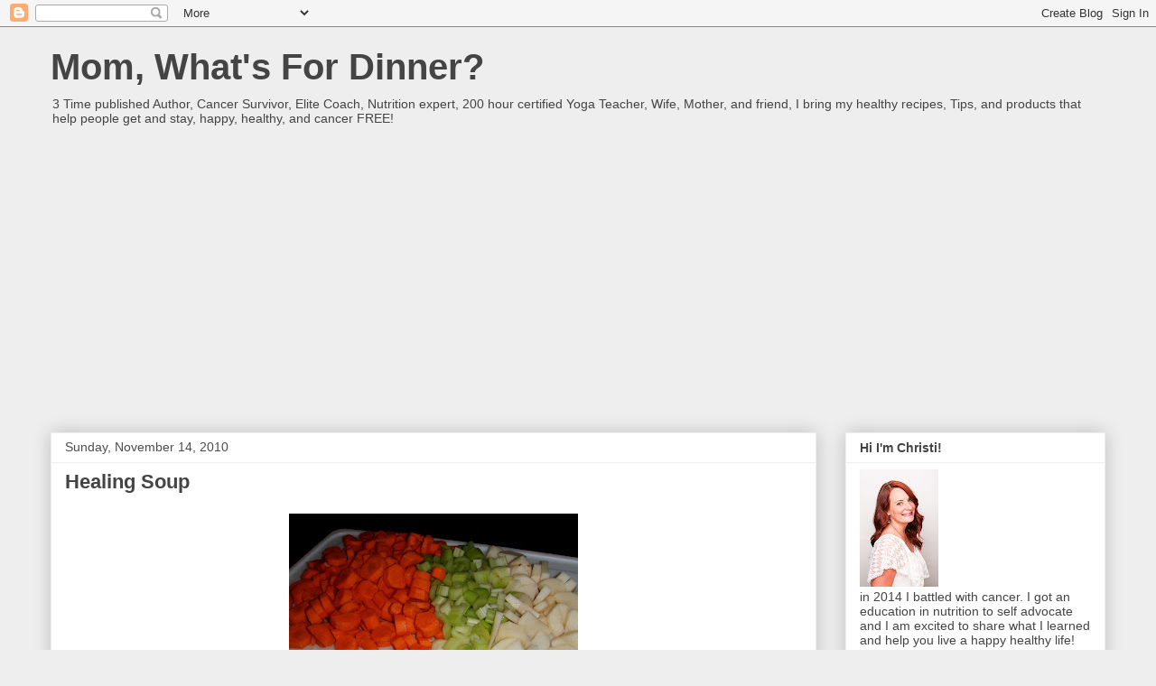

--- FILE ---
content_type: text/html; charset=UTF-8
request_url: http://www.momwhatsfordinnerblog.com/2010/11/healing-soup.html
body_size: 23879
content:
<!DOCTYPE html>
<html class='v2' dir='ltr' lang='en'>
<head>
<link href='https://www.blogger.com/static/v1/widgets/335934321-css_bundle_v2.css' rel='stylesheet' type='text/css'/>
<meta content='width=1100' name='viewport'/>
<meta content='text/html; charset=UTF-8' http-equiv='Content-Type'/>
<meta content='blogger' name='generator'/>
<link href='http://www.momwhatsfordinnerblog.com/favicon.ico' rel='icon' type='image/x-icon'/>
<link href='http://www.momwhatsfordinnerblog.com/2010/11/healing-soup.html' rel='canonical'/>
<link rel="alternate" type="application/atom+xml" title="Mom, What&#39;s For Dinner? - Atom" href="http://www.momwhatsfordinnerblog.com/feeds/posts/default" />
<link rel="alternate" type="application/rss+xml" title="Mom, What&#39;s For Dinner? - RSS" href="http://www.momwhatsfordinnerblog.com/feeds/posts/default?alt=rss" />
<link rel="service.post" type="application/atom+xml" title="Mom, What&#39;s For Dinner? - Atom" href="https://www.blogger.com/feeds/678522377938022360/posts/default" />

<link rel="alternate" type="application/atom+xml" title="Mom, What&#39;s For Dinner? - Atom" href="http://www.momwhatsfordinnerblog.com/feeds/3057751164038232368/comments/default" />
<!--Can't find substitution for tag [blog.ieCssRetrofitLinks]-->
<link href='https://blogger.googleusercontent.com/img/b/R29vZ2xl/AVvXsEizDtKEaIvD3iva7FYS0iKAwXRK0vR34vUe4ASUuoj7rFtDBD-yphz5GfXtCr1Lsj-osd1x37FMwHyPWwm9J4Rm_It7cjy7jQqA8GA7Y7c4EVEik5qG33giQmcBUkKBMIt37qp2dUPSSUiR/s320/PB141590.JPG' rel='image_src'/>
<meta content='http://www.momwhatsfordinnerblog.com/2010/11/healing-soup.html' property='og:url'/>
<meta content='Healing Soup' property='og:title'/>
<meta content='Cold and flu season is supposedly upon us. Randy had a cold this last week and I am determined not to get it. So far so good! My Physical Th...' property='og:description'/>
<meta content='https://blogger.googleusercontent.com/img/b/R29vZ2xl/AVvXsEizDtKEaIvD3iva7FYS0iKAwXRK0vR34vUe4ASUuoj7rFtDBD-yphz5GfXtCr1Lsj-osd1x37FMwHyPWwm9J4Rm_It7cjy7jQqA8GA7Y7c4EVEik5qG33giQmcBUkKBMIt37qp2dUPSSUiR/w1200-h630-p-k-no-nu/PB141590.JPG' property='og:image'/>
<title>Mom, What's For Dinner?: Healing Soup</title>
<style id='page-skin-1' type='text/css'><!--
/*
-----------------------------------------------
Blogger Template Style
Name:     Awesome Inc.
Designer: Tina Chen
URL:      tinachen.org
----------------------------------------------- */
/* Content
----------------------------------------------- */
body {
font: normal normal 13px Arial, Tahoma, Helvetica, FreeSans, sans-serif;
color: #4c4c4c;
background: #eeeeee none no-repeat scroll center center;
}
html body .content-outer {
min-width: 0;
max-width: 100%;
width: 100%;
}
a:link {
text-decoration: none;
color: #3b7ace;
}
a:visited {
text-decoration: none;
color: #4f48a0;
}
a:hover {
text-decoration: underline;
color: #3778cd;
}
.body-fauxcolumn-outer .cap-top {
position: absolute;
z-index: 1;
height: 276px;
width: 100%;
background: transparent none repeat-x scroll top left;
_background-image: none;
}
/* Columns
----------------------------------------------- */
.content-inner {
padding: 0;
}
.header-inner .section {
margin: 0 16px;
}
.tabs-inner .section {
margin: 0 16px;
}
.main-inner {
padding-top: 30px;
}
.main-inner .column-center-inner,
.main-inner .column-left-inner,
.main-inner .column-right-inner {
padding: 0 5px;
}
*+html body .main-inner .column-center-inner {
margin-top: -30px;
}
#layout .main-inner .column-center-inner {
margin-top: 0;
}
/* Header
----------------------------------------------- */
.header-outer {
margin: 0 0 0 0;
background: rgba(51, 51, 51, 0) none repeat scroll 0 0;
}
.Header h1 {
font: normal bold 40px Arial, Tahoma, Helvetica, FreeSans, sans-serif;
color: #444444;
text-shadow: 0 0 -1px #000000;
}
.Header h1 a {
color: #444444;
}
.Header .description {
font: normal normal 14px Arial, Tahoma, Helvetica, FreeSans, sans-serif;
color: #444444;
}
.header-inner .Header .titlewrapper,
.header-inner .Header .descriptionwrapper {
padding-left: 0;
padding-right: 0;
margin-bottom: 0;
}
.header-inner .Header .titlewrapper {
padding-top: 22px;
}
/* Tabs
----------------------------------------------- */
.tabs-outer {
overflow: hidden;
position: relative;
background: #eeeeee url(https://resources.blogblog.com/blogblog/data/1kt/awesomeinc/tabs_gradient_light.png) repeat scroll 0 0;
}
#layout .tabs-outer {
overflow: visible;
}
.tabs-cap-top, .tabs-cap-bottom {
position: absolute;
width: 100%;
border-top: 1px solid #9a9a9a;
}
.tabs-cap-bottom {
bottom: 0;
}
.tabs-inner .widget li a {
display: inline-block;
margin: 0;
padding: .6em 1.5em;
font: normal bold 14px Arial, Tahoma, Helvetica, FreeSans, sans-serif;
color: #444444;
border-top: 1px solid #9a9a9a;
border-bottom: 1px solid #9a9a9a;
border-left: 1px solid #9a9a9a;
height: 16px;
line-height: 16px;
}
.tabs-inner .widget li:last-child a {
border-right: 1px solid #9a9a9a;
}
.tabs-inner .widget li.selected a, .tabs-inner .widget li a:hover {
background: #6a6a6a url(https://resources.blogblog.com/blogblog/data/1kt/awesomeinc/tabs_gradient_light.png) repeat-x scroll 0 -100px;
color: #ffffff;
}
/* Headings
----------------------------------------------- */
h2 {
font: normal bold 14px Arial, Tahoma, Helvetica, FreeSans, sans-serif;
color: #444444;
}
/* Widgets
----------------------------------------------- */
.main-inner .section {
margin: 0 27px;
padding: 0;
}
.main-inner .column-left-outer,
.main-inner .column-right-outer {
margin-top: 0;
}
#layout .main-inner .column-left-outer,
#layout .main-inner .column-right-outer {
margin-top: 0;
}
.main-inner .column-left-inner,
.main-inner .column-right-inner {
background: rgba(51, 51, 51, 0) none repeat 0 0;
-moz-box-shadow: 0 0 0 rgba(0, 0, 0, .2);
-webkit-box-shadow: 0 0 0 rgba(0, 0, 0, .2);
-goog-ms-box-shadow: 0 0 0 rgba(0, 0, 0, .2);
box-shadow: 0 0 0 rgba(0, 0, 0, .2);
-moz-border-radius: 0;
-webkit-border-radius: 0;
-goog-ms-border-radius: 0;
border-radius: 0;
}
#layout .main-inner .column-left-inner,
#layout .main-inner .column-right-inner {
margin-top: 0;
}
.sidebar .widget {
font: normal normal 14px Arial, Tahoma, Helvetica, FreeSans, sans-serif;
color: #444444;
}
.sidebar .widget a:link {
color: #3778cd;
}
.sidebar .widget a:visited {
color: #4d469c;
}
.sidebar .widget a:hover {
color: #3778cd;
}
.sidebar .widget h2 {
text-shadow: 0 0 -1px #000000;
}
.main-inner .widget {
background-color: #ffffff;
border: 1px solid #eeeeee;
padding: 0 15px 15px;
margin: 20px -16px;
-moz-box-shadow: 0 0 20px rgba(0, 0, 0, .2);
-webkit-box-shadow: 0 0 20px rgba(0, 0, 0, .2);
-goog-ms-box-shadow: 0 0 20px rgba(0, 0, 0, .2);
box-shadow: 0 0 20px rgba(0, 0, 0, .2);
-moz-border-radius: 0;
-webkit-border-radius: 0;
-goog-ms-border-radius: 0;
border-radius: 0;
}
.main-inner .widget h2 {
margin: 0 -15px;
padding: .6em 15px .5em;
border-bottom: 1px solid rgba(51, 51, 51, 0);
}
.footer-inner .widget h2 {
padding: 0 0 .4em;
border-bottom: 1px solid rgba(51, 51, 51, 0);
}
.main-inner .widget h2 + div, .footer-inner .widget h2 + div {
border-top: 1px solid #eeeeee;
padding-top: 8px;
}
.main-inner .widget .widget-content {
margin: 0 -15px;
padding: 7px 15px 0;
}
.main-inner .widget ul, .main-inner .widget #ArchiveList ul.flat {
margin: -8px -15px 0;
padding: 0;
list-style: none;
}
.main-inner .widget #ArchiveList {
margin: -8px 0 0;
}
.main-inner .widget ul li, .main-inner .widget #ArchiveList ul.flat li {
padding: .5em 15px;
text-indent: 0;
color: #6a6a6a;
border-top: 1px solid #eeeeee;
border-bottom: 1px solid rgba(51, 51, 51, 0);
}
.main-inner .widget #ArchiveList ul li {
padding-top: .25em;
padding-bottom: .25em;
}
.main-inner .widget ul li:first-child, .main-inner .widget #ArchiveList ul.flat li:first-child {
border-top: none;
}
.main-inner .widget ul li:last-child, .main-inner .widget #ArchiveList ul.flat li:last-child {
border-bottom: none;
}
.post-body {
position: relative;
}
.main-inner .widget .post-body ul {
padding: 0 2.5em;
margin: .5em 0;
list-style: disc;
}
.main-inner .widget .post-body ul li {
padding: 0.25em 0;
margin-bottom: .25em;
color: #4c4c4c;
border: none;
}
.footer-inner .widget ul {
padding: 0;
list-style: none;
}
.widget .zippy {
color: #6a6a6a;
}
/* Posts
----------------------------------------------- */
body .main-inner .Blog {
padding: 0;
margin-bottom: 1em;
background-color: transparent;
border: none;
-moz-box-shadow: 0 0 0 rgba(0, 0, 0, 0);
-webkit-box-shadow: 0 0 0 rgba(0, 0, 0, 0);
-goog-ms-box-shadow: 0 0 0 rgba(0, 0, 0, 0);
box-shadow: 0 0 0 rgba(0, 0, 0, 0);
}
.main-inner .section:last-child .Blog:last-child {
padding: 0;
margin-bottom: 1em;
}
.main-inner .widget h2.date-header {
margin: 0 -15px 1px;
padding: 0 0 0 0;
font: normal normal 14px Arial, Tahoma, Helvetica, FreeSans, sans-serif;
color: #4c4c4c;
background: transparent none no-repeat scroll top left;
border-top: 0 solid #eeeeee;
border-bottom: 1px solid rgba(51, 51, 51, 0);
-moz-border-radius-topleft: 0;
-moz-border-radius-topright: 0;
-webkit-border-top-left-radius: 0;
-webkit-border-top-right-radius: 0;
border-top-left-radius: 0;
border-top-right-radius: 0;
position: static;
bottom: 100%;
right: 15px;
text-shadow: 0 0 -1px #000000;
}
.main-inner .widget h2.date-header span {
font: normal normal 14px Arial, Tahoma, Helvetica, FreeSans, sans-serif;
display: block;
padding: .5em 15px;
border-left: 0 solid #eeeeee;
border-right: 0 solid #eeeeee;
}
.date-outer {
position: relative;
margin: 30px 0 20px;
padding: 0 15px;
background-color: #ffffff;
border: 1px solid #eeeeee;
-moz-box-shadow: 0 0 20px rgba(0, 0, 0, .2);
-webkit-box-shadow: 0 0 20px rgba(0, 0, 0, .2);
-goog-ms-box-shadow: 0 0 20px rgba(0, 0, 0, .2);
box-shadow: 0 0 20px rgba(0, 0, 0, .2);
-moz-border-radius: 0;
-webkit-border-radius: 0;
-goog-ms-border-radius: 0;
border-radius: 0;
}
.date-outer:first-child {
margin-top: 0;
}
.date-outer:last-child {
margin-bottom: 20px;
-moz-border-radius-bottomleft: 0;
-moz-border-radius-bottomright: 0;
-webkit-border-bottom-left-radius: 0;
-webkit-border-bottom-right-radius: 0;
-goog-ms-border-bottom-left-radius: 0;
-goog-ms-border-bottom-right-radius: 0;
border-bottom-left-radius: 0;
border-bottom-right-radius: 0;
}
.date-posts {
margin: 0 -15px;
padding: 0 15px;
clear: both;
}
.post-outer, .inline-ad {
border-top: 1px solid #ffffff;
margin: 0 -15px;
padding: 15px 15px;
}
.post-outer {
padding-bottom: 10px;
}
.post-outer:first-child {
padding-top: 0;
border-top: none;
}
.post-outer:last-child, .inline-ad:last-child {
border-bottom: none;
}
.post-body {
position: relative;
}
.post-body img {
padding: 8px;
background: rgba(51, 51, 51, 0);
border: 1px solid rgba(51, 51, 51, 0);
-moz-box-shadow: 0 0 0 rgba(0, 0, 0, .2);
-webkit-box-shadow: 0 0 0 rgba(0, 0, 0, .2);
box-shadow: 0 0 0 rgba(0, 0, 0, .2);
-moz-border-radius: 0;
-webkit-border-radius: 0;
border-radius: 0;
}
h3.post-title, h4 {
font: normal bold 22px Arial, Tahoma, Helvetica, FreeSans, sans-serif;
color: #444444;
}
h3.post-title a {
font: normal bold 22px Arial, Tahoma, Helvetica, FreeSans, sans-serif;
color: #444444;
}
h3.post-title a:hover {
color: #3778cd;
text-decoration: underline;
}
.post-header {
margin: 0 0 1em;
}
.post-body {
line-height: 1.4;
}
.post-outer h2 {
color: #4c4c4c;
}
.post-footer {
margin: 1.5em 0 0;
}
#blog-pager {
padding: 15px;
font-size: 120%;
background-color: #ffffff;
border: 1px solid #eeeeee;
-moz-box-shadow: 0 0 20px rgba(0, 0, 0, .2);
-webkit-box-shadow: 0 0 20px rgba(0, 0, 0, .2);
-goog-ms-box-shadow: 0 0 20px rgba(0, 0, 0, .2);
box-shadow: 0 0 20px rgba(0, 0, 0, .2);
-moz-border-radius: 0;
-webkit-border-radius: 0;
-goog-ms-border-radius: 0;
border-radius: 0;
-moz-border-radius-topleft: 0;
-moz-border-radius-topright: 0;
-webkit-border-top-left-radius: 0;
-webkit-border-top-right-radius: 0;
-goog-ms-border-top-left-radius: 0;
-goog-ms-border-top-right-radius: 0;
border-top-left-radius: 0;
border-top-right-radius-topright: 0;
margin-top: 1em;
}
.blog-feeds, .post-feeds {
margin: 1em 0;
text-align: center;
color: #444444;
}
.blog-feeds a, .post-feeds a {
color: #3778cd;
}
.blog-feeds a:visited, .post-feeds a:visited {
color: #4d469c;
}
.blog-feeds a:hover, .post-feeds a:hover {
color: #3778cd;
}
.post-outer .comments {
margin-top: 2em;
}
/* Comments
----------------------------------------------- */
.comments .comments-content .icon.blog-author {
background-repeat: no-repeat;
background-image: url([data-uri]);
}
.comments .comments-content .loadmore a {
border-top: 1px solid #9a9a9a;
border-bottom: 1px solid #9a9a9a;
}
.comments .continue {
border-top: 2px solid #9a9a9a;
}
/* Footer
----------------------------------------------- */
.footer-outer {
margin: -20px 0 -1px;
padding: 20px 0 0;
color: #444444;
overflow: hidden;
}
.footer-fauxborder-left {
border-top: 1px solid #eeeeee;
background: #ffffff none repeat scroll 0 0;
-moz-box-shadow: 0 0 20px rgba(0, 0, 0, .2);
-webkit-box-shadow: 0 0 20px rgba(0, 0, 0, .2);
-goog-ms-box-shadow: 0 0 20px rgba(0, 0, 0, .2);
box-shadow: 0 0 20px rgba(0, 0, 0, .2);
margin: 0 -20px;
}
/* Mobile
----------------------------------------------- */
body.mobile {
background-size: auto;
}
.mobile .body-fauxcolumn-outer {
background: transparent none repeat scroll top left;
}
*+html body.mobile .main-inner .column-center-inner {
margin-top: 0;
}
.mobile .main-inner .widget {
padding: 0 0 15px;
}
.mobile .main-inner .widget h2 + div,
.mobile .footer-inner .widget h2 + div {
border-top: none;
padding-top: 0;
}
.mobile .footer-inner .widget h2 {
padding: 0.5em 0;
border-bottom: none;
}
.mobile .main-inner .widget .widget-content {
margin: 0;
padding: 7px 0 0;
}
.mobile .main-inner .widget ul,
.mobile .main-inner .widget #ArchiveList ul.flat {
margin: 0 -15px 0;
}
.mobile .main-inner .widget h2.date-header {
right: 0;
}
.mobile .date-header span {
padding: 0.4em 0;
}
.mobile .date-outer:first-child {
margin-bottom: 0;
border: 1px solid #eeeeee;
-moz-border-radius-topleft: 0;
-moz-border-radius-topright: 0;
-webkit-border-top-left-radius: 0;
-webkit-border-top-right-radius: 0;
-goog-ms-border-top-left-radius: 0;
-goog-ms-border-top-right-radius: 0;
border-top-left-radius: 0;
border-top-right-radius: 0;
}
.mobile .date-outer {
border-color: #eeeeee;
border-width: 0 1px 1px;
}
.mobile .date-outer:last-child {
margin-bottom: 0;
}
.mobile .main-inner {
padding: 0;
}
.mobile .header-inner .section {
margin: 0;
}
.mobile .post-outer, .mobile .inline-ad {
padding: 5px 0;
}
.mobile .tabs-inner .section {
margin: 0 10px;
}
.mobile .main-inner .widget h2 {
margin: 0;
padding: 0;
}
.mobile .main-inner .widget h2.date-header span {
padding: 0;
}
.mobile .main-inner .widget .widget-content {
margin: 0;
padding: 7px 0 0;
}
.mobile #blog-pager {
border: 1px solid transparent;
background: #ffffff none repeat scroll 0 0;
}
.mobile .main-inner .column-left-inner,
.mobile .main-inner .column-right-inner {
background: rgba(51, 51, 51, 0) none repeat 0 0;
-moz-box-shadow: none;
-webkit-box-shadow: none;
-goog-ms-box-shadow: none;
box-shadow: none;
}
.mobile .date-posts {
margin: 0;
padding: 0;
}
.mobile .footer-fauxborder-left {
margin: 0;
border-top: inherit;
}
.mobile .main-inner .section:last-child .Blog:last-child {
margin-bottom: 0;
}
.mobile-index-contents {
color: #4c4c4c;
}
.mobile .mobile-link-button {
background: #3b7ace url(https://resources.blogblog.com/blogblog/data/1kt/awesomeinc/tabs_gradient_light.png) repeat scroll 0 0;
}
.mobile-link-button a:link, .mobile-link-button a:visited {
color: #ffffff;
}
.mobile .tabs-inner .PageList .widget-content {
background: transparent;
border-top: 1px solid;
border-color: #9a9a9a;
color: #444444;
}
.mobile .tabs-inner .PageList .widget-content .pagelist-arrow {
border-left: 1px solid #9a9a9a;
}

--></style>
<style id='template-skin-1' type='text/css'><!--
body {
min-width: 1200px;
}
.content-outer, .content-fauxcolumn-outer, .region-inner {
min-width: 1200px;
max-width: 1200px;
_width: 1200px;
}
.main-inner .columns {
padding-left: 0px;
padding-right: 320px;
}
.main-inner .fauxcolumn-center-outer {
left: 0px;
right: 320px;
/* IE6 does not respect left and right together */
_width: expression(this.parentNode.offsetWidth -
parseInt("0px") -
parseInt("320px") + 'px');
}
.main-inner .fauxcolumn-left-outer {
width: 0px;
}
.main-inner .fauxcolumn-right-outer {
width: 320px;
}
.main-inner .column-left-outer {
width: 0px;
right: 100%;
margin-left: -0px;
}
.main-inner .column-right-outer {
width: 320px;
margin-right: -320px;
}
#layout {
min-width: 0;
}
#layout .content-outer {
min-width: 0;
width: 800px;
}
#layout .region-inner {
min-width: 0;
width: auto;
}
body#layout div.add_widget {
padding: 8px;
}
body#layout div.add_widget a {
margin-left: 32px;
}
--></style>
<link href='https://www.blogger.com/dyn-css/authorization.css?targetBlogID=678522377938022360&amp;zx=709374a4-487f-4bec-b10e-9a781fab36ee' media='none' onload='if(media!=&#39;all&#39;)media=&#39;all&#39;' rel='stylesheet'/><noscript><link href='https://www.blogger.com/dyn-css/authorization.css?targetBlogID=678522377938022360&amp;zx=709374a4-487f-4bec-b10e-9a781fab36ee' rel='stylesheet'/></noscript>
<meta name='google-adsense-platform-account' content='ca-host-pub-1556223355139109'/>
<meta name='google-adsense-platform-domain' content='blogspot.com'/>

<script async src="https://pagead2.googlesyndication.com/pagead/js/adsbygoogle.js?client=ca-pub-4995626316843892&host=ca-host-pub-1556223355139109" crossorigin="anonymous"></script>

<!-- data-ad-client=ca-pub-4995626316843892 -->

</head>
<body class='loading variant-light'>
<div class='navbar section' id='navbar' name='Navbar'><div class='widget Navbar' data-version='1' id='Navbar1'><script type="text/javascript">
    function setAttributeOnload(object, attribute, val) {
      if(window.addEventListener) {
        window.addEventListener('load',
          function(){ object[attribute] = val; }, false);
      } else {
        window.attachEvent('onload', function(){ object[attribute] = val; });
      }
    }
  </script>
<div id="navbar-iframe-container"></div>
<script type="text/javascript" src="https://apis.google.com/js/platform.js"></script>
<script type="text/javascript">
      gapi.load("gapi.iframes:gapi.iframes.style.bubble", function() {
        if (gapi.iframes && gapi.iframes.getContext) {
          gapi.iframes.getContext().openChild({
              url: 'https://www.blogger.com/navbar/678522377938022360?po\x3d3057751164038232368\x26origin\x3dhttp://www.momwhatsfordinnerblog.com',
              where: document.getElementById("navbar-iframe-container"),
              id: "navbar-iframe"
          });
        }
      });
    </script><script type="text/javascript">
(function() {
var script = document.createElement('script');
script.type = 'text/javascript';
script.src = '//pagead2.googlesyndication.com/pagead/js/google_top_exp.js';
var head = document.getElementsByTagName('head')[0];
if (head) {
head.appendChild(script);
}})();
</script>
</div></div>
<div class='body-fauxcolumns'>
<div class='fauxcolumn-outer body-fauxcolumn-outer'>
<div class='cap-top'>
<div class='cap-left'></div>
<div class='cap-right'></div>
</div>
<div class='fauxborder-left'>
<div class='fauxborder-right'></div>
<div class='fauxcolumn-inner'>
</div>
</div>
<div class='cap-bottom'>
<div class='cap-left'></div>
<div class='cap-right'></div>
</div>
</div>
</div>
<div class='content'>
<div class='content-fauxcolumns'>
<div class='fauxcolumn-outer content-fauxcolumn-outer'>
<div class='cap-top'>
<div class='cap-left'></div>
<div class='cap-right'></div>
</div>
<div class='fauxborder-left'>
<div class='fauxborder-right'></div>
<div class='fauxcolumn-inner'>
</div>
</div>
<div class='cap-bottom'>
<div class='cap-left'></div>
<div class='cap-right'></div>
</div>
</div>
</div>
<div class='content-outer'>
<div class='content-cap-top cap-top'>
<div class='cap-left'></div>
<div class='cap-right'></div>
</div>
<div class='fauxborder-left content-fauxborder-left'>
<div class='fauxborder-right content-fauxborder-right'></div>
<div class='content-inner'>
<header>
<div class='header-outer'>
<div class='header-cap-top cap-top'>
<div class='cap-left'></div>
<div class='cap-right'></div>
</div>
<div class='fauxborder-left header-fauxborder-left'>
<div class='fauxborder-right header-fauxborder-right'></div>
<div class='region-inner header-inner'>
<div class='header section' id='header' name='Header'><div class='widget Header' data-version='1' id='Header1'>
<div id='header-inner'>
<div class='titlewrapper'>
<h1 class='title'>
<a href='http://www.momwhatsfordinnerblog.com/'>
Mom, What's For Dinner?
</a>
</h1>
</div>
<div class='descriptionwrapper'>
<p class='description'><span>3 Time published Author, Cancer Survivor, Elite Coach, Nutrition expert, 200 hour certified Yoga Teacher,  Wife, Mother, and friend, I bring my healthy recipes, Tips, and products that help people get and stay, happy, healthy, and cancer FREE!</span></p>
</div>
</div>
</div></div>
</div>
</div>
<div class='header-cap-bottom cap-bottom'>
<div class='cap-left'></div>
<div class='cap-right'></div>
</div>
</div>
</header>
<div class='tabs-outer'>
<div class='tabs-cap-top cap-top'>
<div class='cap-left'></div>
<div class='cap-right'></div>
</div>
<div class='fauxborder-left tabs-fauxborder-left'>
<div class='fauxborder-right tabs-fauxborder-right'></div>
<div class='region-inner tabs-inner'>
<div class='tabs no-items section' id='crosscol' name='Cross-Column'></div>
<div class='tabs no-items section' id='crosscol-overflow' name='Cross-Column 2'></div>
</div>
</div>
<div class='tabs-cap-bottom cap-bottom'>
<div class='cap-left'></div>
<div class='cap-right'></div>
</div>
</div>
<div class='main-outer'>
<div class='main-cap-top cap-top'>
<div class='cap-left'></div>
<div class='cap-right'></div>
</div>
<div class='fauxborder-left main-fauxborder-left'>
<div class='fauxborder-right main-fauxborder-right'></div>
<div class='region-inner main-inner'>
<div class='columns fauxcolumns'>
<div class='fauxcolumn-outer fauxcolumn-center-outer'>
<div class='cap-top'>
<div class='cap-left'></div>
<div class='cap-right'></div>
</div>
<div class='fauxborder-left'>
<div class='fauxborder-right'></div>
<div class='fauxcolumn-inner'>
</div>
</div>
<div class='cap-bottom'>
<div class='cap-left'></div>
<div class='cap-right'></div>
</div>
</div>
<div class='fauxcolumn-outer fauxcolumn-left-outer'>
<div class='cap-top'>
<div class='cap-left'></div>
<div class='cap-right'></div>
</div>
<div class='fauxborder-left'>
<div class='fauxborder-right'></div>
<div class='fauxcolumn-inner'>
</div>
</div>
<div class='cap-bottom'>
<div class='cap-left'></div>
<div class='cap-right'></div>
</div>
</div>
<div class='fauxcolumn-outer fauxcolumn-right-outer'>
<div class='cap-top'>
<div class='cap-left'></div>
<div class='cap-right'></div>
</div>
<div class='fauxborder-left'>
<div class='fauxborder-right'></div>
<div class='fauxcolumn-inner'>
</div>
</div>
<div class='cap-bottom'>
<div class='cap-left'></div>
<div class='cap-right'></div>
</div>
</div>
<!-- corrects IE6 width calculation -->
<div class='columns-inner'>
<div class='column-center-outer'>
<div class='column-center-inner'>
<div class='main section' id='main' name='Main'><div class='widget Blog' data-version='1' id='Blog1'>
<div class='blog-posts hfeed'>

          <div class="date-outer">
        
<h2 class='date-header'><span>Sunday, November 14, 2010</span></h2>

          <div class="date-posts">
        
<div class='post-outer'>
<div class='post hentry uncustomized-post-template' itemprop='blogPost' itemscope='itemscope' itemtype='http://schema.org/BlogPosting'>
<meta content='https://blogger.googleusercontent.com/img/b/R29vZ2xl/AVvXsEizDtKEaIvD3iva7FYS0iKAwXRK0vR34vUe4ASUuoj7rFtDBD-yphz5GfXtCr1Lsj-osd1x37FMwHyPWwm9J4Rm_It7cjy7jQqA8GA7Y7c4EVEik5qG33giQmcBUkKBMIt37qp2dUPSSUiR/s320/PB141590.JPG' itemprop='image_url'/>
<meta content='678522377938022360' itemprop='blogId'/>
<meta content='3057751164038232368' itemprop='postId'/>
<a name='3057751164038232368'></a>
<h3 class='post-title entry-title' itemprop='name'>
Healing Soup
</h3>
<div class='post-header'>
<div class='post-header-line-1'></div>
</div>
<div class='post-body entry-content' id='post-body-3057751164038232368' itemprop='description articleBody'>
<div class="separator" style="clear: both; text-align: center;"><a href="https://blogger.googleusercontent.com/img/b/R29vZ2xl/AVvXsEizDtKEaIvD3iva7FYS0iKAwXRK0vR34vUe4ASUuoj7rFtDBD-yphz5GfXtCr1Lsj-osd1x37FMwHyPWwm9J4Rm_It7cjy7jQqA8GA7Y7c4EVEik5qG33giQmcBUkKBMIt37qp2dUPSSUiR/s1600/PB141590.JPG" imageanchor="1" style="margin-left: 1em; margin-right: 1em;"><img border="0" height="240" px="true" src="https://blogger.googleusercontent.com/img/b/R29vZ2xl/AVvXsEizDtKEaIvD3iva7FYS0iKAwXRK0vR34vUe4ASUuoj7rFtDBD-yphz5GfXtCr1Lsj-osd1x37FMwHyPWwm9J4Rm_It7cjy7jQqA8GA7Y7c4EVEik5qG33giQmcBUkKBMIt37qp2dUPSSUiR/s320/PB141590.JPG" width="320" /></a></div>Cold and flu season is supposedly upon us. Randy had a cold this last week and I am determined not to get it. So far so good! My Physical Therapist&nbsp;gave me a sheet this week on how to help heal your injury with natural foods. So...tonight &nbsp;I am serving this Carrot Ginger soup as an appetizer to help fight off all germs and help heal my torn ligaments. Turmeric is a powerful anti-inflammatory with anti -cancerous properties. Ginger reduces nausea and is also anti-inflammatory and antibacterial. Coconut milk has antivirul properties. Seeing as I am recovering from an injury the anti-inflammatory will come in handy. My injury has also made me pretty nauseated at all times. It reheats great and is sure to help fight the health battle. <br />
<br />
ou need:<br />
2 TB Olive Oil<br />
1 Large Yellow Onion<br />
1/4 tsp sea salt<br />
1/2 tsp turmeric<br />
1/4 tsp ground nutmeg<br />
2 pounds carrots peeled and sliced into 1/4-inch disks<br />
1/2 lb potatoes peeled and sliced into 1/4 inch disks<br />
1/2lb celery sliced<br />
2 TB fresh ginger peeled and minced<br />
6&nbsp;cups Gluten-Free Chicken or vegetable broth<br />
1 cup coconut milk<br />
1/2 tsp white pepper<br />
1/2 tsp sea salt<br />
Fresh Cilantro for garnish<br />
<br />
Heat oil in a large pot over medium heat. Saute onion sprinkled with salt for 5 minutes, stirring occasionally until softened but not browned.&nbsp; Add turmeric and nutmeg and saute for an additional minute, stirring constantly so it does not brown. <br />
<div class="separator" style="clear: both; text-align: center;"><a href="https://blogger.googleusercontent.com/img/b/R29vZ2xl/AVvXsEiA7caDItwkxCrkJKXje46Mzz1qXPS1HfAsUT3nfpfZmCBQ_9LE1WXtUi9j3h8hHAXcaGyZ9IqQ94TkSwPkVWbqdi_DOhFYNYTyKBnEvSrezHz5vK6ET89-2obd6RJlY9yJ8egb81Mw9VPo/s1600/PB141592.JPG" imageanchor="1" style="margin-left: 1em; margin-right: 1em;"><img border="0" height="240" px="true" src="https://blogger.googleusercontent.com/img/b/R29vZ2xl/AVvXsEiA7caDItwkxCrkJKXje46Mzz1qXPS1HfAsUT3nfpfZmCBQ_9LE1WXtUi9j3h8hHAXcaGyZ9IqQ94TkSwPkVWbqdi_DOhFYNYTyKBnEvSrezHz5vK6ET89-2obd6RJlY9yJ8egb81Mw9VPo/s320/PB141592.JPG" width="320" /></a></div><br />
Add Carrots, Potatoes, Celery, Ginger and broth to the pot. Bring mixture to a boil. Reduce heat to simmer, cover and cook for 10 minutes or until carrots and potatoes are tender. Stir in coconut milk and white pepper. <br />
<div class="separator" style="clear: both; text-align: center;"><a href="https://blogger.googleusercontent.com/img/b/R29vZ2xl/AVvXsEilT6lt0lYV7EYzpw0KSsoGSaQ9PPWqH4Z-lBW_bOmonguX2m7m5jm1TWTQf3Y0grsVcmtkSypOShO2_QS7z8eh8sR-gom3JTeCsJ_k4rB1KcU3xZ08nagwyRQOMSNo1u-GPjwIbzjS1Wtn/s1600/PB141593.JPG" imageanchor="1" style="margin-left: 1em; margin-right: 1em;"><img border="0" height="240" px="true" src="https://blogger.googleusercontent.com/img/b/R29vZ2xl/AVvXsEilT6lt0lYV7EYzpw0KSsoGSaQ9PPWqH4Z-lBW_bOmonguX2m7m5jm1TWTQf3Y0grsVcmtkSypOShO2_QS7z8eh8sR-gom3JTeCsJ_k4rB1KcU3xZ08nagwyRQOMSNo1u-GPjwIbzjS1Wtn/s320/PB141593.JPG" width="320" /></a></div><br />
Remove from heat and puree in batches in a blender. You must do it in batches because putting hot liquids in a blender can be dangerous. <br />
<br />
Taste and adjust seasoning. You may add water to thin out... especially if reheating. Garnish with a little coconut milk and cilantro just before serving.<br />
<div class="separator" style="clear: both; text-align: center;"><a href="https://blogger.googleusercontent.com/img/b/R29vZ2xl/AVvXsEis836epLK-_wxBPieS38Dm36AdFM4FWzh0GaZFWxJHd88RgjFvxEn2lsUQ9nvrzBx3IHs3JcUrrdZWzwhq7Y6St2JM94Lq0rVpflzCXKFVlmKsXvCqJK_E-U4BWx8rnZPCFaC4XeiWpmg0/s1600/PB141594.JPG" imageanchor="1" style="margin-left: 1em; margin-right: 1em;"><img border="0" height="240" px="true" src="https://blogger.googleusercontent.com/img/b/R29vZ2xl/AVvXsEis836epLK-_wxBPieS38Dm36AdFM4FWzh0GaZFWxJHd88RgjFvxEn2lsUQ9nvrzBx3IHs3JcUrrdZWzwhq7Y6St2JM94Lq0rVpflzCXKFVlmKsXvCqJK_E-U4BWx8rnZPCFaC4XeiWpmg0/s320/PB141594.JPG" width="320" /></a></div>
<div style='clear: both;'></div>
</div>
<div class='post-footer'>
<div class='post-footer-line post-footer-line-1'>
<span class='post-author vcard'>
</span>
<span class='post-timestamp'>
at
<meta content='http://www.momwhatsfordinnerblog.com/2010/11/healing-soup.html' itemprop='url'/>
<a class='timestamp-link' href='http://www.momwhatsfordinnerblog.com/2010/11/healing-soup.html' rel='bookmark' title='permanent link'><abbr class='published' itemprop='datePublished' title='2010-11-14T18:50:00-08:00'>November 14, 2010</abbr></a>
</span>
<span class='post-comment-link'>
</span>
<span class='post-icons'>
<span class='item-action'>
<a href='https://www.blogger.com/email-post/678522377938022360/3057751164038232368' title='Email Post'>
<img alt='' class='icon-action' height='13' src='https://resources.blogblog.com/img/icon18_email.gif' width='18'/>
</a>
</span>
<span class='item-control blog-admin pid-1896112194'>
<a href='https://www.blogger.com/post-edit.g?blogID=678522377938022360&postID=3057751164038232368&from=pencil' title='Edit Post'>
<img alt='' class='icon-action' height='18' src='https://resources.blogblog.com/img/icon18_edit_allbkg.gif' width='18'/>
</a>
</span>
</span>
<div class='post-share-buttons goog-inline-block'>
<a class='goog-inline-block share-button sb-email' href='https://www.blogger.com/share-post.g?blogID=678522377938022360&postID=3057751164038232368&target=email' target='_blank' title='Email This'><span class='share-button-link-text'>Email This</span></a><a class='goog-inline-block share-button sb-blog' href='https://www.blogger.com/share-post.g?blogID=678522377938022360&postID=3057751164038232368&target=blog' onclick='window.open(this.href, "_blank", "height=270,width=475"); return false;' target='_blank' title='BlogThis!'><span class='share-button-link-text'>BlogThis!</span></a><a class='goog-inline-block share-button sb-twitter' href='https://www.blogger.com/share-post.g?blogID=678522377938022360&postID=3057751164038232368&target=twitter' target='_blank' title='Share to X'><span class='share-button-link-text'>Share to X</span></a><a class='goog-inline-block share-button sb-facebook' href='https://www.blogger.com/share-post.g?blogID=678522377938022360&postID=3057751164038232368&target=facebook' onclick='window.open(this.href, "_blank", "height=430,width=640"); return false;' target='_blank' title='Share to Facebook'><span class='share-button-link-text'>Share to Facebook</span></a><a class='goog-inline-block share-button sb-pinterest' href='https://www.blogger.com/share-post.g?blogID=678522377938022360&postID=3057751164038232368&target=pinterest' target='_blank' title='Share to Pinterest'><span class='share-button-link-text'>Share to Pinterest</span></a>
</div>
</div>
<div class='post-footer-line post-footer-line-2'>
<span class='post-labels'>
Labels:
<a href='http://www.momwhatsfordinnerblog.com/search/label/gluten%20free' rel='tag'>gluten free</a>,
<a href='http://www.momwhatsfordinnerblog.com/search/label/recipe' rel='tag'>recipe</a>,
<a href='http://www.momwhatsfordinnerblog.com/search/label/Soup' rel='tag'>Soup</a>,
<a href='http://www.momwhatsfordinnerblog.com/search/label/vegetarian' rel='tag'>vegetarian</a>
</span>
</div>
<div class='post-footer-line post-footer-line-3'>
<span class='post-location'>
</span>
</div>
</div>
</div>
<div class='comments' id='comments'>
<a name='comments'></a>
<h4>2 comments:</h4>
<div class='comments-content'>
<script async='async' src='' type='text/javascript'></script>
<script type='text/javascript'>
    (function() {
      var items = null;
      var msgs = null;
      var config = {};

// <![CDATA[
      var cursor = null;
      if (items && items.length > 0) {
        cursor = parseInt(items[items.length - 1].timestamp) + 1;
      }

      var bodyFromEntry = function(entry) {
        var text = (entry &&
                    ((entry.content && entry.content.$t) ||
                     (entry.summary && entry.summary.$t))) ||
            '';
        if (entry && entry.gd$extendedProperty) {
          for (var k in entry.gd$extendedProperty) {
            if (entry.gd$extendedProperty[k].name == 'blogger.contentRemoved') {
              return '<span class="deleted-comment">' + text + '</span>';
            }
          }
        }
        return text;
      }

      var parse = function(data) {
        cursor = null;
        var comments = [];
        if (data && data.feed && data.feed.entry) {
          for (var i = 0, entry; entry = data.feed.entry[i]; i++) {
            var comment = {};
            // comment ID, parsed out of the original id format
            var id = /blog-(\d+).post-(\d+)/.exec(entry.id.$t);
            comment.id = id ? id[2] : null;
            comment.body = bodyFromEntry(entry);
            comment.timestamp = Date.parse(entry.published.$t) + '';
            if (entry.author && entry.author.constructor === Array) {
              var auth = entry.author[0];
              if (auth) {
                comment.author = {
                  name: (auth.name ? auth.name.$t : undefined),
                  profileUrl: (auth.uri ? auth.uri.$t : undefined),
                  avatarUrl: (auth.gd$image ? auth.gd$image.src : undefined)
                };
              }
            }
            if (entry.link) {
              if (entry.link[2]) {
                comment.link = comment.permalink = entry.link[2].href;
              }
              if (entry.link[3]) {
                var pid = /.*comments\/default\/(\d+)\?.*/.exec(entry.link[3].href);
                if (pid && pid[1]) {
                  comment.parentId = pid[1];
                }
              }
            }
            comment.deleteclass = 'item-control blog-admin';
            if (entry.gd$extendedProperty) {
              for (var k in entry.gd$extendedProperty) {
                if (entry.gd$extendedProperty[k].name == 'blogger.itemClass') {
                  comment.deleteclass += ' ' + entry.gd$extendedProperty[k].value;
                } else if (entry.gd$extendedProperty[k].name == 'blogger.displayTime') {
                  comment.displayTime = entry.gd$extendedProperty[k].value;
                }
              }
            }
            comments.push(comment);
          }
        }
        return comments;
      };

      var paginator = function(callback) {
        if (hasMore()) {
          var url = config.feed + '?alt=json&v=2&orderby=published&reverse=false&max-results=50';
          if (cursor) {
            url += '&published-min=' + new Date(cursor).toISOString();
          }
          window.bloggercomments = function(data) {
            var parsed = parse(data);
            cursor = parsed.length < 50 ? null
                : parseInt(parsed[parsed.length - 1].timestamp) + 1
            callback(parsed);
            window.bloggercomments = null;
          }
          url += '&callback=bloggercomments';
          var script = document.createElement('script');
          script.type = 'text/javascript';
          script.src = url;
          document.getElementsByTagName('head')[0].appendChild(script);
        }
      };
      var hasMore = function() {
        return !!cursor;
      };
      var getMeta = function(key, comment) {
        if ('iswriter' == key) {
          var matches = !!comment.author
              && comment.author.name == config.authorName
              && comment.author.profileUrl == config.authorUrl;
          return matches ? 'true' : '';
        } else if ('deletelink' == key) {
          return config.baseUri + '/comment/delete/'
               + config.blogId + '/' + comment.id;
        } else if ('deleteclass' == key) {
          return comment.deleteclass;
        }
        return '';
      };

      var replybox = null;
      var replyUrlParts = null;
      var replyParent = undefined;

      var onReply = function(commentId, domId) {
        if (replybox == null) {
          // lazily cache replybox, and adjust to suit this style:
          replybox = document.getElementById('comment-editor');
          if (replybox != null) {
            replybox.height = '250px';
            replybox.style.display = 'block';
            replyUrlParts = replybox.src.split('#');
          }
        }
        if (replybox && (commentId !== replyParent)) {
          replybox.src = '';
          document.getElementById(domId).insertBefore(replybox, null);
          replybox.src = replyUrlParts[0]
              + (commentId ? '&parentID=' + commentId : '')
              + '#' + replyUrlParts[1];
          replyParent = commentId;
        }
      };

      var hash = (window.location.hash || '#').substring(1);
      var startThread, targetComment;
      if (/^comment-form_/.test(hash)) {
        startThread = hash.substring('comment-form_'.length);
      } else if (/^c[0-9]+$/.test(hash)) {
        targetComment = hash.substring(1);
      }

      // Configure commenting API:
      var configJso = {
        'maxDepth': config.maxThreadDepth
      };
      var provider = {
        'id': config.postId,
        'data': items,
        'loadNext': paginator,
        'hasMore': hasMore,
        'getMeta': getMeta,
        'onReply': onReply,
        'rendered': true,
        'initComment': targetComment,
        'initReplyThread': startThread,
        'config': configJso,
        'messages': msgs
      };

      var render = function() {
        if (window.goog && window.goog.comments) {
          var holder = document.getElementById('comment-holder');
          window.goog.comments.render(holder, provider);
        }
      };

      // render now, or queue to render when library loads:
      if (window.goog && window.goog.comments) {
        render();
      } else {
        window.goog = window.goog || {};
        window.goog.comments = window.goog.comments || {};
        window.goog.comments.loadQueue = window.goog.comments.loadQueue || [];
        window.goog.comments.loadQueue.push(render);
      }
    })();
// ]]>
  </script>
<div id='comment-holder'>
<div class="comment-thread toplevel-thread"><ol id="top-ra"><li class="comment" id="c4222521886926786718"><div class="avatar-image-container"><img src="//resources.blogblog.com/img/blank.gif" alt=""/></div><div class="comment-block"><div class="comment-header"><cite class="user">monica McGuiness</cite><span class="icon user "></span><span class="datetime secondary-text"><a rel="nofollow" href="http://www.momwhatsfordinnerblog.com/2010/11/healing-soup.html?showComment=1316478032874#c4222521886926786718">September 19, 2011 at 5:20&#8239;PM</a></span></div><p class="comment-content">I am going to make this healing soup every Monday night. I enjoy myself at the weekend and I know I need to cut down the calories and get some good nutrition into my body. This soup is just the ticket. Easy, fast, one pot, no clean up and everyone loves it. Even my 13 year old who hates everything I make. The only thing I do is add organic toms chopped when the soup is in the bowl rather than cook them. Another great hit form our kitchen guru and dear friend Christi.</p><span class="comment-actions secondary-text"><a class="comment-reply" target="_self" data-comment-id="4222521886926786718">Reply</a><span class="item-control blog-admin blog-admin pid-694490818"><a target="_self" href="https://www.blogger.com/comment/delete/678522377938022360/4222521886926786718">Delete</a></span></span></div><div class="comment-replies"><div id="c4222521886926786718-rt" class="comment-thread inline-thread hidden"><span class="thread-toggle thread-expanded"><span class="thread-arrow"></span><span class="thread-count"><a target="_self">Replies</a></span></span><ol id="c4222521886926786718-ra" class="thread-chrome thread-expanded"><div></div><div id="c4222521886926786718-continue" class="continue"><a class="comment-reply" target="_self" data-comment-id="4222521886926786718">Reply</a></div></ol></div></div><div class="comment-replybox-single" id="c4222521886926786718-ce"></div></li><li class="comment" id="c7404340108578622723"><div class="avatar-image-container"><img src="//blogger.googleusercontent.com/img/b/R29vZ2xl/AVvXsEi-c6lRXwu_dKlB5tenKg5F9tt_YpPAOadGTHiOqGesT5lBqUY0Y0u5QJkLARyZgh0k856U71z4YrJDOTvAz-9U6xwWCX7TvcdTcVvr3Tmun-I3gzvbOX3OH_LeA2B1qg/s45-c/10-19-2016_Elite+Headshots_294-X2.jpg" alt=""/></div><div class="comment-block"><div class="comment-header"><cite class="user"><a href="https://www.blogger.com/profile/11175076351432520695" rel="nofollow">MomWhatsForDinner</a></cite><span class="icon user blog-author"></span><span class="datetime secondary-text"><a rel="nofollow" href="http://www.momwhatsfordinnerblog.com/2010/11/healing-soup.html?showComment=1316479161914#c7404340108578622723">September 19, 2011 at 5:39&#8239;PM</a></span></div><p class="comment-content">Awesome! I am so glad you liked it! You can play with it a bit and add other things too!</p><span class="comment-actions secondary-text"><a class="comment-reply" target="_self" data-comment-id="7404340108578622723">Reply</a><span class="item-control blog-admin blog-admin pid-1896112194"><a target="_self" href="https://www.blogger.com/comment/delete/678522377938022360/7404340108578622723">Delete</a></span></span></div><div class="comment-replies"><div id="c7404340108578622723-rt" class="comment-thread inline-thread hidden"><span class="thread-toggle thread-expanded"><span class="thread-arrow"></span><span class="thread-count"><a target="_self">Replies</a></span></span><ol id="c7404340108578622723-ra" class="thread-chrome thread-expanded"><div></div><div id="c7404340108578622723-continue" class="continue"><a class="comment-reply" target="_self" data-comment-id="7404340108578622723">Reply</a></div></ol></div></div><div class="comment-replybox-single" id="c7404340108578622723-ce"></div></li></ol><div id="top-continue" class="continue"><a class="comment-reply" target="_self">Add comment</a></div><div class="comment-replybox-thread" id="top-ce"></div><div class="loadmore hidden" data-post-id="3057751164038232368"><a target="_self">Load more...</a></div></div>
</div>
</div>
<p class='comment-footer'>
<div class='comment-form'>
<a name='comment-form'></a>
<p>Thank you! I love comments!</p>
<a href='https://www.blogger.com/comment/frame/678522377938022360?po=3057751164038232368&hl=en&saa=85391&origin=http://www.momwhatsfordinnerblog.com' id='comment-editor-src'></a>
<iframe allowtransparency='true' class='blogger-iframe-colorize blogger-comment-from-post' frameborder='0' height='410px' id='comment-editor' name='comment-editor' src='' width='100%'></iframe>
<script src='https://www.blogger.com/static/v1/jsbin/2830521187-comment_from_post_iframe.js' type='text/javascript'></script>
<script type='text/javascript'>
      BLOG_CMT_createIframe('https://www.blogger.com/rpc_relay.html');
    </script>
</div>
</p>
<div id='backlinks-container'>
<div id='Blog1_backlinks-container'>
</div>
</div>
</div>
</div>

        </div></div>
      
</div>
<div class='blog-pager' id='blog-pager'>
<span id='blog-pager-newer-link'>
<a class='blog-pager-newer-link' href='http://www.momwhatsfordinnerblog.com/2010/11/gluten-free-gingerbread-cupcakes-with.html' id='Blog1_blog-pager-newer-link' title='Newer Post'>Newer Post</a>
</span>
<span id='blog-pager-older-link'>
<a class='blog-pager-older-link' href='http://www.momwhatsfordinnerblog.com/2010/11/gluten-free-cheese-lasagne.html' id='Blog1_blog-pager-older-link' title='Older Post'>Older Post</a>
</span>
<a class='home-link' href='http://www.momwhatsfordinnerblog.com/'>Home</a>
</div>
<div class='clear'></div>
<div class='post-feeds'>
<div class='feed-links'>
Subscribe to:
<a class='feed-link' href='http://www.momwhatsfordinnerblog.com/feeds/3057751164038232368/comments/default' target='_blank' type='application/atom+xml'>Post Comments (Atom)</a>
</div>
</div>
</div><div class='widget Image' data-version='1' id='Image4'>
<h2>Personalized TARGETED Nutrition saved me!</h2>
<div class='widget-content'>
<a href='https://meology.shaklee.com/?country=US&lang=en_US&sponsorId=XD70ApVq%2FRQd78UYDpZNSw%3D%3D&pwsName=nourish'>
<img alt='Personalized TARGETED Nutrition saved me!' height='133' id='Image4_img' src='https://blogger.googleusercontent.com/img/a/AVvXsEgwkfdJtVbzbzTKOSuToW7fWU3ePEA8NdH3kH0F88VueZ_gQO4UezLtDY5kwALCpheWOODXHQi6MrtggXVHea-9F7Bb1bHynp3HZZGAYYe371So_2IdnP9jHFJRFVjRSQlnUJXJ9YL6HYpugJ1s289L9QbxbgWMJPhhFFVp9_tTeSKhhhzKeSHAbaLU=s380' width='380'/>
</a>
<br/>
<span class='caption'>It can save you too! Take the free health assessment (it can even hook up to your DNA test results) to see what your body REALLy needs. </span>
</div>
<div class='clear'></div>
</div><div class='widget PopularPosts' data-version='1' id='PopularPosts1'>
<div class='widget-content popular-posts'>
<ul>
<li>
<div class='item-content'>
<div class='item-thumbnail'>
<a href='http://www.momwhatsfordinnerblog.com/2012/12/caramel-cheesecakes.html' target='_blank'>
<img alt='' border='0' src='https://blogger.googleusercontent.com/img/b/R29vZ2xl/AVvXsEirBh49nJJwLeloX48qAvrN-MfUI5-WeIbQbS__8H-pMwST_q-AYSnRp6qh6zX4yzXYGUwBNC3IYlVnhj98pmPfWYUK3epD2WrvXYIdnKaIEyoqJOv4CcbTfyhRShhhOjur2sFxSwewlLc/w72-h72-p-k-no-nu/CaramelCheeseCakeFont.jpg'/>
</a>
</div>
<div class='item-title'><a href='http://www.momwhatsfordinnerblog.com/2012/12/caramel-cheesecakes.html'>Caramel Cheesecakes</a></div>
<div class='item-snippet'>     Tis&#39; the season to be naughty fa la la la la, la la la la! There are yummy bites everywhere. I do my best to stay away from most of...</div>
</div>
<div style='clear: both;'></div>
</li>
<li>
<div class='item-content'>
<div class='item-thumbnail'>
<a href='http://www.momwhatsfordinnerblog.com/2012/06/cheesy-garlic-cauliflower-bread-sticks.html' target='_blank'>
<img alt='' border='0' src='https://blogger.googleusercontent.com/img/b/R29vZ2xl/AVvXsEjajZt48j-jkxNTpMnmmaRz1-qRCUITnq3QM72FHC9SZ_VRnm3jMPTM-FrtB8v6s2_UywVpklQ77mCO9a8Q5PXmFtZ49MUC2tCpXbC3EmzBaVnGm37urTUaNKdE1EjR56FGpvxFf9Tag0EP/w72-h72-p-k-no-nu/cauliflowercheesebread1.jpg'/>
</a>
</div>
<div class='item-title'><a href='http://www.momwhatsfordinnerblog.com/2012/06/cheesy-garlic-cauliflower-bread-sticks.html'>Cheesy Garlic Cauliflower Bread Sticks</a></div>
<div class='item-snippet'>    A few days back I made pizza from Cauliflower and it turned out awesome. So I started thinking... what about garlic cheese bread? Oh yea...</div>
</div>
<div style='clear: both;'></div>
</li>
</ul>
<div class='clear'></div>
</div>
</div></div>
</div>
</div>
<div class='column-left-outer'>
<div class='column-left-inner'>
<aside>
</aside>
</div>
</div>
<div class='column-right-outer'>
<div class='column-right-inner'>
<aside>
<div class='sidebar section' id='sidebar-right-1'><div class='widget Image' data-version='1' id='Image5'>
<h2>Hi I'm Christi!</h2>
<div class='widget-content'>
<a href='https://meology.shaklee.com/?country=US&lang=en_US&sponsorId=XD70ApVq%2FRQd78UYDpZNSw%3D%3D&pwsName=nourish'>
<img alt='Hi I&#39;m Christi!' height='130' id='Image5_img' src='https://blogger.googleusercontent.com/img/a/AVvXsEiVmtuu-A64786VxcrWKjOkMIjxPKHLa5JyxoUwxLh4HyvSj7GNZ9ydDzX0Wot_FxpI5678vkDkQz6tVviMKDKdclLADpWJi45D9fZ5MndHkimq-nGzOmIOOrVA46xL_BzmCKsNVUWAwn8iZgxcTIDnnafXs923iEC96ZwPgKQOr2Iot6vZ82yD-5vS=s130' width='87'/>
</a>
<br/>
<span class='caption'>in 2014 I battled with cancer. I got an education in nutrition to self advocate and I am excited to share what I learned and help you live a happy healthy life!  One size does not fit all when it comes to nutrition. DIfferent body types, hormones, genetics, it all comes into play when it comes to what YOU need. Let's chat and get you a PERSONALIZED plan made from YOUR dna!</span>
</div>
<div class='clear'></div>
</div><div class='widget BlogSearch' data-version='1' id='BlogSearch1'>
<h2 class='title'>Search This Blog</h2>
<div class='widget-content'>
<div id='BlogSearch1_form'>
<form action='http://www.momwhatsfordinnerblog.com/search' class='gsc-search-box' target='_top'>
<table cellpadding='0' cellspacing='0' class='gsc-search-box'>
<tbody>
<tr>
<td class='gsc-input'>
<input autocomplete='off' class='gsc-input' name='q' size='10' title='search' type='text' value=''/>
</td>
<td class='gsc-search-button'>
<input class='gsc-search-button' title='search' type='submit' value='Search'/>
</td>
</tr>
</tbody>
</table>
</form>
</div>
</div>
<div class='clear'></div>
</div><div class='widget HTML' data-version='1' id='HTML10'>
<h2 class='title'>Active Mom What's For Dinner Readers:</h2>
<div class='widget-content'>
<div id="statcounter_image" style="display:inline;"><a title="blogger counter" class="statcounter" href="http://www.statcounter.com/blogger/"><img src="http://c.statcounter.com/5669625/0/f1d54f55/0/" alt="blogger counter" style="border:none;" /></a></div>
</div>
<div class='clear'></div>
</div><div class='widget ContactForm' data-version='1' id='ContactForm1'>
<h2 class='title'>Contact Form</h2>
<div class='contact-form-widget'>
<div class='form'>
<form name='contact-form'>
<p></p>
Name
<br/>
<input class='contact-form-name' id='ContactForm1_contact-form-name' name='name' size='30' type='text' value=''/>
<p></p>
Email
<span style='font-weight: bolder;'>*</span>
<br/>
<input class='contact-form-email' id='ContactForm1_contact-form-email' name='email' size='30' type='text' value=''/>
<p></p>
Message
<span style='font-weight: bolder;'>*</span>
<br/>
<textarea class='contact-form-email-message' cols='25' id='ContactForm1_contact-form-email-message' name='email-message' rows='5'></textarea>
<p></p>
<input class='contact-form-button contact-form-button-submit' id='ContactForm1_contact-form-submit' type='button' value='Send'/>
<p></p>
<div style='text-align: center; max-width: 222px; width: 100%'>
<p class='contact-form-error-message' id='ContactForm1_contact-form-error-message'></p>
<p class='contact-form-success-message' id='ContactForm1_contact-form-success-message'></p>
</div>
</form>
</div>
</div>
<div class='clear'></div>
</div><div class='widget Image' data-version='1' id='Image7'>
<h2>Get my superfoods</h2>
<div class='widget-content'>
<a href='http://ltl.is/2hzf7g3'>
<img alt='Get my superfoods' height='245' id='Image7_img' src='https://blogger.googleusercontent.com/img/b/R29vZ2xl/AVvXsEh89O9pZDt9hcIe9OS9WELccMxetYWGK7-b9OBFq9yrFT8AQBJ0bBci4hTEhT1f2GNA1PP3UPuJ1oVcCUhN65pX7ab7OJqz6zxI8bTD9s_ZFHwrp1oUwD_rHk_LNwZR5aLYXZ52C8wq0gM/s256/MyShakeology.jpg' width='256'/>
</a>
<br/>
<span class='caption'>My EVERYTHING! One shake gives you 5 salads worth of leafy greens, all the vitamins, minerals,  probiotics, protein, prebiotics, adaptagens , phytonutrients, and Superfoods your body needs.</span>
</div>
<div class='clear'></div>
</div><div class='widget Image' data-version='1' id='Image10'>
<h2>Personalized TARGETED Nutrition saved me!</h2>
<div class='widget-content'>
<a href='https://meology.shaklee.com/?country=US&lang=en_US&sponsorId=XD70ApVq%2FRQd78UYDpZNSw%3D%3D&pwsName=nourish'>
<img alt='Personalized TARGETED Nutrition saved me!' height='256' id='Image10_img' src='https://blogger.googleusercontent.com/img/a/AVvXsEi3JYSfetDHeMqXBhLFigJBPkJn7zGIduEdHb9x4R5W3PurUGXuYyOmHOIfSFjM60xZk3-qFENC_azISEqonGDfaJ4M8aoQaUs6kQECz4YUHT-GB9WDsy9gN7NPs1QCivVA06kNGrhiUFpi290Rs0Al_XOxTK4NaiozxvlhTrFZSnbKiEybsfdz2PLn=s256' width='256'/>
</a>
<br/>
<span class='caption'>It can save you too! Take the free health assessment (it can even hook up to your DNA test results) to see what your body REALLy needs. </span>
</div>
<div class='clear'></div>
</div><div class='widget HTML' data-version='1' id='HTML12'>
<h2 class='title'>Follow Me</h2>
<div class='widget-content'>
<a href="http://www.facebook.com/pages/Mom-Whats-For-Dinner/134176089986933?ref=ts" align="left">
<img src="https://blogger.googleusercontent.com/img/b/R29vZ2xl/AVvXsEjg06MHYl0BcdTzLd0JuDtCuZsPxV4XMooZXZBS1E9FsFpprO2yDlC7HiEMsz9k5fEr_thiJzQyBx2iSGNPXcGSB8MJkOF05KrrrX1oxaIzdaHFuaqysZC9hoFPUraGxg2HcY90uUlvGy-C/s1600/facebook.png" width="40" 

height="40" border="0" /></a>

<a href="https://twitter.com/MomWhatsForDinn" target="_blank">
<img src="https://blogger.googleusercontent.com/img/b/R29vZ2xl/AVvXsEgj4M4DFuQwIjN6JosCNK1PbrpmOzNvAPCAv6vXy4zwh-71orPLcR5eZCMS9ZYwzaheCbx4FPphbOrYAzELU0FiteZoN7razdnqtQOdj189xuIZaDfBycHARrWIHIOn4nEyGOSGIXkqkr5D/s1600/twitter.png" width="40" 

height="40" border="0" /></a>

<a href="http://pinterest.com/momwhatsfordinn/" target="_blank">
<img src="http://passets-cdn.pinterest.com/images/about/buttons/big-p-button.png" width="40" height="40" border="0" /></a>

<a href="https://plus.google.com/u/0/b/107884663287324042550/107884663287324042550/posts" ><img 

src="https://blogger.googleusercontent.com/img/b/R29vZ2xl/AVvXsEhLc-WbPgBZa8LkRMNtTHSQmGGJBoPJF6Ytw_LXbq1HGYPIG0w22HGnlw47dCNO_jt4XF4H3SJ9x89OMGhnsbDmlALNg3hSMj0pfBdD4wHBEdtmH1EL1bcxATy9ji0cmXnDe23Td3R7lQkc/s1600/google.png" width="40" 

height="40"border="0" /></a>

<a href="http://www.tumblr.com/blog/momwhatsfordinner" target="_blank"  >
<img src="https://blogger.googleusercontent.com/img/b/R29vZ2xl/AVvXsEjLsme56eUG8ivAL6IMfNAIBqajQ6bVzqRkKkSMQ7k_fd9gepw8PFX48yiIXXonhM0TX_OpLTSI5AmVerhpI0rVvqHWmnifN8acuuKLTupkPOnHGpTLUXaAqp6cZanYHykafv9PTy1LGjrA/s1600/tumblr.png" width="40" 

height="40" border="0" /></a>

<a href="http://www.stumbleupon.com/stumbler/momwhatsfordinn" target="_blank" align="left" >
<img src="https://blogger.googleusercontent.com/img/b/R29vZ2xl/AVvXsEhUrLO9amrrIcdZ7jBfl0X2MKoDhPsW9Uqx10ECDr94scz6IA_YTwVQLGO2TPXxBxCkWa1y9sF9IAjkhhjm7c2uAw9ZcphFo2iED5Z7SVOsg-IDPsTCqLs6LykffpvBdDL_FAIFvv9VGbcz/s1600/stumbleupon.png" width="40" 

height="40" border="0" /></a>

<a href="http://www.reddit.com/user/momwhatsfordinner/" target="_blank">
<img src="https://blogger.googleusercontent.com/img/b/R29vZ2xl/AVvXsEiJm8-j7bGoWScdeN5pMxXpBb89s4sbaifvGpJFP4Vr2TBGBTVtRdD1UzzMCnmzIA4GovpexnnCR5cPfLPAPOD7krUw8UWfSEGUWM532YcDAMw9Vz4a6vvs93YeymbTDuSWQaGROb2pjOm_/s1600/reddit.png" width="40" 

height="40" border="0" /></a>

<a href="http://www.flickr.com/photos/momwhatsfordinner" target="_blank">
<img src="https://blogger.googleusercontent.com/img/b/R29vZ2xl/AVvXsEhSGPPPHIj915Yu2K-uQIidSNaOvg67iCsWw7yr8AIC12nG2_B3NlpBxbimB3I-Sn3FJKvUr9d4s-iHDooD6IIthclXtONAGiut_tWfYENmbSEoXKRJIWNzD983R3CcoI_4JacGUjg1uYjM/s1600/flickr.png" width="40" 

height="40" border="0" /></a>

<a href="http://feeds.feedburner.com/MomWhatsForDinner" target="_blank">
<img src="https://blogger.googleusercontent.com/img/b/R29vZ2xl/AVvXsEiyCsfqj2MIjwvlNRMI6NBRYEScJ2wJ0v6Bioz4GjDLciymdCisrx0tLAOIznbZirh_yn8c2AB87NpaTIuWL3A-whw-F9ZXL0hRA6Ax0EyGjK92glqIKt6U7_j-u1-eMtbBrKHIyB1FibUt/s1600/rss.png" width="40" height="40" 

border="0" /></a>


<a href="http://www.momwhatsfordinnerblog.com" target="Mom, What's For dinner blog" target="_blank">
<img src="https://blogger.googleusercontent.com/img/b/R29vZ2xl/AVvXsEiFjmaUob978wDbTcNMLl6oPFzeCZHaFiGV_MTrBCX3HnPIk6e37sL188kWD_4vPBA_6-6-YCRNquHlRuFree2ct1PRQD-ob5HLekhk9DmC3eMeOL3jxA9bAMnutnrs5__bvW0rus1fvwKw/s1600/blogger.png" width="40" 

height="40" border="0" /></a>

<a href="http://www.youtube.com/user/GourmetCookingForTwo?feature=mhee" target="_blank">
<img src="https://blogger.googleusercontent.com/img/b/R29vZ2xl/AVvXsEg9RD69tAIyvhDs9SLPwjlt8S2jPguH6WUjggHVrM_MhbGPmD2NCNsqxrH951Fo5Bcl7R91Yn22GcunAfRIXzsMODLN9BX6ACNzFbTUPFrIF_WuZm2qYkhZh1E4L79CgOwLXv_cl3rUcI9i/s1600/youtube.png" width="40" 

height="40" border="0" /></a>

<a href="http://foodgawker.com/post/archive/momwhatsfordinner/" target="_blank"><img 

src="http://static.foodgawker.com/images/badges/bowls2-150x150.png" width="40" height="40" alt="my foodgawker 

gallery"/></a>
</div>
<div class='clear'></div>
</div><div class='widget Image' data-version='1' id='Image1'>
<h2>Get my book!</h2>
<div class='widget-content'>
<a href='http://www.nourishthecommunity.com/store/index.php?route=product/product&path=59&product_id=50'>
<img alt='Get my book!' height='246' id='Image1_img' src='https://blogger.googleusercontent.com/img/b/R29vZ2xl/AVvXsEgF3jA9BDqlNGSHAz9tykhd6xdbVn26aAqMaiU9XBfIcqxRJB0lExNe3KRFRzOfyekIG_1xq32GVR6EA1CWoSxW26K4H7D-rkRir8ak7UwgYhfAqCV5-iLqjbtTzxyKxHNPtuQrG1F6GuQ/s1600/NOURISHcover_9781462115525.jpg' width='256'/>
</a>
<br/>
<span class='caption'>I am grateful for the support.</span>
</div>
<div class='clear'></div>
</div><div class='widget Image' data-version='1' id='Image8'>
<h2>Get my Go-Go Juice</h2>
<div class='widget-content'>
<a href='https://us.shaklee.com/Nutrition/Targeted-Solutions/Energy/Sustained-Energy-Boost-/p/21406?sponsorId=XD70ApVq%2FRQd78UYDpZNSw%3D%3D&pwsName=nourish'>
<img alt='Get my Go-Go Juice' height='294' id='Image8_img' src='https://blogger.googleusercontent.com/img/b/R29vZ2xl/AVvXsEhcG-Z7Sp4hyQUh_MjkGn5bKBdAGc3WPrjzgE_waEako52XrzyNLHZTG_98Xrt9WNXH1mOjiDTp5F0DFqzImTlrVADABCJUrDdHHpp-fkDluX6o5SBu4C3oGJ4FjsDGmLYGIT5ZanCnn0M/s294/Energize1.jpg' width='256'/>
</a>
<br/>
<span class='caption'>Want to get off so much coffee? This is my GO-TO sharpen your focus, push harder, and last longer through the days events.</span>
</div>
<div class='clear'></div>
</div><div class='widget Image' data-version='1' id='Image2'>
<h2>Get my 2nd book</h2>
<div class='widget-content'>
<a href='http://www.nourishtheworkshop.com/gcft.php'>
<img alt='Get my 2nd book' height='272' id='Image2_img' src='https://blogger.googleusercontent.com/img/b/R29vZ2xl/AVvXsEjUEu4zw76rjTx9kc2GuCthGthSFAmOxWtgzMzXgoy4GF12Z9QnEeuc4B9Bp5WWpk49eALgTpc2RMWkD3Y29XQH2btOlQoeEd5iClGCKxxGLfWNK1RYgY-sVmV5M-qosRsa-JbAVI5YnP8/s1600/GourmetCookingForTwo.jpg' width='256'/>
</a>
<br/>
<span class='caption'>Great for couples</span>
</div>
<div class='clear'></div>
</div><div class='widget Image' data-version='1' id='Image3'>
<h2>I am the Author of</h2>
<div class='widget-content'>
<a href='http://www.nourishthecommunity.com/store/index.php?route=product/product&path=59&product_id=51'>
<img alt='I am the Author of' height='140' id='Image3_img' src='https://blogger.googleusercontent.com/img/b/R29vZ2xl/AVvXsEikmGtfqHSQBh_kjQXqgGpQbcwAQ7GOfd9wLT6buHyznWbyxHL922Zwjvz1qbvK2X4WygEfS6PvdQC_qkbTMb9bbLotYKEuHn54pK7ScYED-AmsYv2sL_QiOcTRFazsR2Nc0s5vM9kdrXg/s256/GC42fullcover+copy.jpg' width='256'/>
</a>
<br/>
</div>
<div class='clear'></div>
</div><div class='widget Image' data-version='1' id='Image6'>
<h2>Full body detox</h2>
<div class='widget-content'>
<a href='https://us.shaklee.com/Nutrition/Prove-It-Challenge/Prove-It-Challenge%E2%84%A2/p/89526?categoryCode=&sponsorId=XD70ApVq%2FRQd78UYDpZNSw%3D%3D&pwsName=nourish'>
<img alt='Full body detox' height='225' id='Image6_img' src='https://blogger.googleusercontent.com/img/a/AVvXsEgxqHmX3uoSj_KFOLCtyKYtNqTHwjhafvT9n8ZJMVLyZH_oE3-4r0LQZV__8TYs4lUmrGjAc8spPRH34zgQJ9owd38lBA_VtK92zVf2Pp8lig0gqz5cdVLW_pMQy46r4efQ4Ayt-OuXzjBzO9_yaFvzHVNL3FKL6i9PG2NAeZgg8ixfbkPAEtZKwo3A=s225' width='225'/>
</a>
<br/>
<span class='caption'>Have you ever wanted to detox your body?  In 7 days you are guaranteed to FEEL BETTER and lose weight or your money back. This kit follows up for the full 30 days after giving your body proper nutrients to maintain cleanse results. Are you ready to take the challenge?</span>
</div>
<div class='clear'></div>
</div><div class='widget PageList' data-version='1' id='PageList1'>
<h2>Pages</h2>
<div class='widget-content'>
<ul>
<li>
<a href='http://www.momwhatsfordinnerblog.com/'>Home</a>
</li>
<li>
<a href='http://www.momwhatsfordinnerblog.com/p/appetizers.html'>Appetizers</a>
</li>
<li>
<a href='http://www.momwhatsfordinnerblog.com/p/sides.html'>Sides</a>
</li>
<li>
<a href='http://www.momwhatsfordinnerblog.com/p/main-dishes.html'>Main Dishes</a>
</li>
<li>
<a href='http://www.momwhatsfordinnerblog.com/p/desserts.html'>Desserts</a>
</li>
<li>
<a href='http://www.momwhatsfordinnerblog.com/p/pasta.html'>Bread and Pasta</a>
</li>
<li>
<a href='http://www.momwhatsfordinnerblog.com/p/soup.html'>Soup</a>
</li>
<li>
<a href='http://www.momwhatsfordinnerblog.com/p/holidays.html'>Holidays</a>
</li>
<li>
<a href='http://www.momwhatsfordinnerblog.com/p/cookbook.html'>Cookbook</a>
</li>
<li>
<a href='http://www.momwhatsfordinnerblog.com/p/yoga.html'>Yoga</a>
</li>
<li>
<a href='http://www.momwhatsfordinnerblog.com/p/challenges.html'>Challenges</a>
</li>
<li>
<a href='http://www.momwhatsfordinnerblog.com/p/events.html'>Events</a>
</li>
<li>
<a href='http://www.momwhatsfordinnerblog.com/p/privacy-policy.html'>Privacy Policy</a>
</li>
</ul>
<div class='clear'></div>
</div>
</div><div class='widget BlogArchive' data-version='1' id='BlogArchive1'>
<h2>Blog Archive</h2>
<div class='widget-content'>
<div id='ArchiveList'>
<div id='BlogArchive1_ArchiveList'>
<ul class='hierarchy'>
<li class='archivedate collapsed'>
<a class='toggle' href='javascript:void(0)'>
<span class='zippy'>

        &#9658;&#160;
      
</span>
</a>
<a class='post-count-link' href='http://www.momwhatsfordinnerblog.com/2023/'>
2023
</a>
<span class='post-count' dir='ltr'>(2)</span>
<ul class='hierarchy'>
<li class='archivedate collapsed'>
<a class='toggle' href='javascript:void(0)'>
<span class='zippy'>

        &#9658;&#160;
      
</span>
</a>
<a class='post-count-link' href='http://www.momwhatsfordinnerblog.com/2023/06/'>
June
</a>
<span class='post-count' dir='ltr'>(1)</span>
</li>
</ul>
<ul class='hierarchy'>
<li class='archivedate collapsed'>
<a class='toggle' href='javascript:void(0)'>
<span class='zippy'>

        &#9658;&#160;
      
</span>
</a>
<a class='post-count-link' href='http://www.momwhatsfordinnerblog.com/2023/01/'>
January
</a>
<span class='post-count' dir='ltr'>(1)</span>
</li>
</ul>
</li>
</ul>
<ul class='hierarchy'>
<li class='archivedate collapsed'>
<a class='toggle' href='javascript:void(0)'>
<span class='zippy'>

        &#9658;&#160;
      
</span>
</a>
<a class='post-count-link' href='http://www.momwhatsfordinnerblog.com/2022/'>
2022
</a>
<span class='post-count' dir='ltr'>(3)</span>
<ul class='hierarchy'>
<li class='archivedate collapsed'>
<a class='toggle' href='javascript:void(0)'>
<span class='zippy'>

        &#9658;&#160;
      
</span>
</a>
<a class='post-count-link' href='http://www.momwhatsfordinnerblog.com/2022/07/'>
July
</a>
<span class='post-count' dir='ltr'>(1)</span>
</li>
</ul>
<ul class='hierarchy'>
<li class='archivedate collapsed'>
<a class='toggle' href='javascript:void(0)'>
<span class='zippy'>

        &#9658;&#160;
      
</span>
</a>
<a class='post-count-link' href='http://www.momwhatsfordinnerblog.com/2022/04/'>
April
</a>
<span class='post-count' dir='ltr'>(1)</span>
</li>
</ul>
<ul class='hierarchy'>
<li class='archivedate collapsed'>
<a class='toggle' href='javascript:void(0)'>
<span class='zippy'>

        &#9658;&#160;
      
</span>
</a>
<a class='post-count-link' href='http://www.momwhatsfordinnerblog.com/2022/02/'>
February
</a>
<span class='post-count' dir='ltr'>(1)</span>
</li>
</ul>
</li>
</ul>
<ul class='hierarchy'>
<li class='archivedate collapsed'>
<a class='toggle' href='javascript:void(0)'>
<span class='zippy'>

        &#9658;&#160;
      
</span>
</a>
<a class='post-count-link' href='http://www.momwhatsfordinnerblog.com/2021/'>
2021
</a>
<span class='post-count' dir='ltr'>(9)</span>
<ul class='hierarchy'>
<li class='archivedate collapsed'>
<a class='toggle' href='javascript:void(0)'>
<span class='zippy'>

        &#9658;&#160;
      
</span>
</a>
<a class='post-count-link' href='http://www.momwhatsfordinnerblog.com/2021/04/'>
April
</a>
<span class='post-count' dir='ltr'>(5)</span>
</li>
</ul>
<ul class='hierarchy'>
<li class='archivedate collapsed'>
<a class='toggle' href='javascript:void(0)'>
<span class='zippy'>

        &#9658;&#160;
      
</span>
</a>
<a class='post-count-link' href='http://www.momwhatsfordinnerblog.com/2021/03/'>
March
</a>
<span class='post-count' dir='ltr'>(4)</span>
</li>
</ul>
</li>
</ul>
<ul class='hierarchy'>
<li class='archivedate collapsed'>
<a class='toggle' href='javascript:void(0)'>
<span class='zippy'>

        &#9658;&#160;
      
</span>
</a>
<a class='post-count-link' href='http://www.momwhatsfordinnerblog.com/2020/'>
2020
</a>
<span class='post-count' dir='ltr'>(12)</span>
<ul class='hierarchy'>
<li class='archivedate collapsed'>
<a class='toggle' href='javascript:void(0)'>
<span class='zippy'>

        &#9658;&#160;
      
</span>
</a>
<a class='post-count-link' href='http://www.momwhatsfordinnerblog.com/2020/12/'>
December
</a>
<span class='post-count' dir='ltr'>(3)</span>
</li>
</ul>
<ul class='hierarchy'>
<li class='archivedate collapsed'>
<a class='toggle' href='javascript:void(0)'>
<span class='zippy'>

        &#9658;&#160;
      
</span>
</a>
<a class='post-count-link' href='http://www.momwhatsfordinnerblog.com/2020/08/'>
August
</a>
<span class='post-count' dir='ltr'>(2)</span>
</li>
</ul>
<ul class='hierarchy'>
<li class='archivedate collapsed'>
<a class='toggle' href='javascript:void(0)'>
<span class='zippy'>

        &#9658;&#160;
      
</span>
</a>
<a class='post-count-link' href='http://www.momwhatsfordinnerblog.com/2020/06/'>
June
</a>
<span class='post-count' dir='ltr'>(1)</span>
</li>
</ul>
<ul class='hierarchy'>
<li class='archivedate collapsed'>
<a class='toggle' href='javascript:void(0)'>
<span class='zippy'>

        &#9658;&#160;
      
</span>
</a>
<a class='post-count-link' href='http://www.momwhatsfordinnerblog.com/2020/03/'>
March
</a>
<span class='post-count' dir='ltr'>(2)</span>
</li>
</ul>
<ul class='hierarchy'>
<li class='archivedate collapsed'>
<a class='toggle' href='javascript:void(0)'>
<span class='zippy'>

        &#9658;&#160;
      
</span>
</a>
<a class='post-count-link' href='http://www.momwhatsfordinnerblog.com/2020/01/'>
January
</a>
<span class='post-count' dir='ltr'>(4)</span>
</li>
</ul>
</li>
</ul>
<ul class='hierarchy'>
<li class='archivedate collapsed'>
<a class='toggle' href='javascript:void(0)'>
<span class='zippy'>

        &#9658;&#160;
      
</span>
</a>
<a class='post-count-link' href='http://www.momwhatsfordinnerblog.com/2019/'>
2019
</a>
<span class='post-count' dir='ltr'>(36)</span>
<ul class='hierarchy'>
<li class='archivedate collapsed'>
<a class='toggle' href='javascript:void(0)'>
<span class='zippy'>

        &#9658;&#160;
      
</span>
</a>
<a class='post-count-link' href='http://www.momwhatsfordinnerblog.com/2019/11/'>
November
</a>
<span class='post-count' dir='ltr'>(2)</span>
</li>
</ul>
<ul class='hierarchy'>
<li class='archivedate collapsed'>
<a class='toggle' href='javascript:void(0)'>
<span class='zippy'>

        &#9658;&#160;
      
</span>
</a>
<a class='post-count-link' href='http://www.momwhatsfordinnerblog.com/2019/10/'>
October
</a>
<span class='post-count' dir='ltr'>(3)</span>
</li>
</ul>
<ul class='hierarchy'>
<li class='archivedate collapsed'>
<a class='toggle' href='javascript:void(0)'>
<span class='zippy'>

        &#9658;&#160;
      
</span>
</a>
<a class='post-count-link' href='http://www.momwhatsfordinnerblog.com/2019/09/'>
September
</a>
<span class='post-count' dir='ltr'>(1)</span>
</li>
</ul>
<ul class='hierarchy'>
<li class='archivedate collapsed'>
<a class='toggle' href='javascript:void(0)'>
<span class='zippy'>

        &#9658;&#160;
      
</span>
</a>
<a class='post-count-link' href='http://www.momwhatsfordinnerblog.com/2019/08/'>
August
</a>
<span class='post-count' dir='ltr'>(4)</span>
</li>
</ul>
<ul class='hierarchy'>
<li class='archivedate collapsed'>
<a class='toggle' href='javascript:void(0)'>
<span class='zippy'>

        &#9658;&#160;
      
</span>
</a>
<a class='post-count-link' href='http://www.momwhatsfordinnerblog.com/2019/07/'>
July
</a>
<span class='post-count' dir='ltr'>(7)</span>
</li>
</ul>
<ul class='hierarchy'>
<li class='archivedate collapsed'>
<a class='toggle' href='javascript:void(0)'>
<span class='zippy'>

        &#9658;&#160;
      
</span>
</a>
<a class='post-count-link' href='http://www.momwhatsfordinnerblog.com/2019/06/'>
June
</a>
<span class='post-count' dir='ltr'>(7)</span>
</li>
</ul>
<ul class='hierarchy'>
<li class='archivedate collapsed'>
<a class='toggle' href='javascript:void(0)'>
<span class='zippy'>

        &#9658;&#160;
      
</span>
</a>
<a class='post-count-link' href='http://www.momwhatsfordinnerblog.com/2019/05/'>
May
</a>
<span class='post-count' dir='ltr'>(2)</span>
</li>
</ul>
<ul class='hierarchy'>
<li class='archivedate collapsed'>
<a class='toggle' href='javascript:void(0)'>
<span class='zippy'>

        &#9658;&#160;
      
</span>
</a>
<a class='post-count-link' href='http://www.momwhatsfordinnerblog.com/2019/04/'>
April
</a>
<span class='post-count' dir='ltr'>(10)</span>
</li>
</ul>
</li>
</ul>
<ul class='hierarchy'>
<li class='archivedate collapsed'>
<a class='toggle' href='javascript:void(0)'>
<span class='zippy'>

        &#9658;&#160;
      
</span>
</a>
<a class='post-count-link' href='http://www.momwhatsfordinnerblog.com/2018/'>
2018
</a>
<span class='post-count' dir='ltr'>(9)</span>
<ul class='hierarchy'>
<li class='archivedate collapsed'>
<a class='toggle' href='javascript:void(0)'>
<span class='zippy'>

        &#9658;&#160;
      
</span>
</a>
<a class='post-count-link' href='http://www.momwhatsfordinnerblog.com/2018/11/'>
November
</a>
<span class='post-count' dir='ltr'>(1)</span>
</li>
</ul>
<ul class='hierarchy'>
<li class='archivedate collapsed'>
<a class='toggle' href='javascript:void(0)'>
<span class='zippy'>

        &#9658;&#160;
      
</span>
</a>
<a class='post-count-link' href='http://www.momwhatsfordinnerblog.com/2018/08/'>
August
</a>
<span class='post-count' dir='ltr'>(2)</span>
</li>
</ul>
<ul class='hierarchy'>
<li class='archivedate collapsed'>
<a class='toggle' href='javascript:void(0)'>
<span class='zippy'>

        &#9658;&#160;
      
</span>
</a>
<a class='post-count-link' href='http://www.momwhatsfordinnerblog.com/2018/07/'>
July
</a>
<span class='post-count' dir='ltr'>(2)</span>
</li>
</ul>
<ul class='hierarchy'>
<li class='archivedate collapsed'>
<a class='toggle' href='javascript:void(0)'>
<span class='zippy'>

        &#9658;&#160;
      
</span>
</a>
<a class='post-count-link' href='http://www.momwhatsfordinnerblog.com/2018/05/'>
May
</a>
<span class='post-count' dir='ltr'>(2)</span>
</li>
</ul>
<ul class='hierarchy'>
<li class='archivedate collapsed'>
<a class='toggle' href='javascript:void(0)'>
<span class='zippy'>

        &#9658;&#160;
      
</span>
</a>
<a class='post-count-link' href='http://www.momwhatsfordinnerblog.com/2018/04/'>
April
</a>
<span class='post-count' dir='ltr'>(1)</span>
</li>
</ul>
<ul class='hierarchy'>
<li class='archivedate collapsed'>
<a class='toggle' href='javascript:void(0)'>
<span class='zippy'>

        &#9658;&#160;
      
</span>
</a>
<a class='post-count-link' href='http://www.momwhatsfordinnerblog.com/2018/01/'>
January
</a>
<span class='post-count' dir='ltr'>(1)</span>
</li>
</ul>
</li>
</ul>
<ul class='hierarchy'>
<li class='archivedate collapsed'>
<a class='toggle' href='javascript:void(0)'>
<span class='zippy'>

        &#9658;&#160;
      
</span>
</a>
<a class='post-count-link' href='http://www.momwhatsfordinnerblog.com/2017/'>
2017
</a>
<span class='post-count' dir='ltr'>(52)</span>
<ul class='hierarchy'>
<li class='archivedate collapsed'>
<a class='toggle' href='javascript:void(0)'>
<span class='zippy'>

        &#9658;&#160;
      
</span>
</a>
<a class='post-count-link' href='http://www.momwhatsfordinnerblog.com/2017/12/'>
December
</a>
<span class='post-count' dir='ltr'>(3)</span>
</li>
</ul>
<ul class='hierarchy'>
<li class='archivedate collapsed'>
<a class='toggle' href='javascript:void(0)'>
<span class='zippy'>

        &#9658;&#160;
      
</span>
</a>
<a class='post-count-link' href='http://www.momwhatsfordinnerblog.com/2017/11/'>
November
</a>
<span class='post-count' dir='ltr'>(13)</span>
</li>
</ul>
<ul class='hierarchy'>
<li class='archivedate collapsed'>
<a class='toggle' href='javascript:void(0)'>
<span class='zippy'>

        &#9658;&#160;
      
</span>
</a>
<a class='post-count-link' href='http://www.momwhatsfordinnerblog.com/2017/10/'>
October
</a>
<span class='post-count' dir='ltr'>(10)</span>
</li>
</ul>
<ul class='hierarchy'>
<li class='archivedate collapsed'>
<a class='toggle' href='javascript:void(0)'>
<span class='zippy'>

        &#9658;&#160;
      
</span>
</a>
<a class='post-count-link' href='http://www.momwhatsfordinnerblog.com/2017/09/'>
September
</a>
<span class='post-count' dir='ltr'>(5)</span>
</li>
</ul>
<ul class='hierarchy'>
<li class='archivedate collapsed'>
<a class='toggle' href='javascript:void(0)'>
<span class='zippy'>

        &#9658;&#160;
      
</span>
</a>
<a class='post-count-link' href='http://www.momwhatsfordinnerblog.com/2017/08/'>
August
</a>
<span class='post-count' dir='ltr'>(2)</span>
</li>
</ul>
<ul class='hierarchy'>
<li class='archivedate collapsed'>
<a class='toggle' href='javascript:void(0)'>
<span class='zippy'>

        &#9658;&#160;
      
</span>
</a>
<a class='post-count-link' href='http://www.momwhatsfordinnerblog.com/2017/07/'>
July
</a>
<span class='post-count' dir='ltr'>(3)</span>
</li>
</ul>
<ul class='hierarchy'>
<li class='archivedate collapsed'>
<a class='toggle' href='javascript:void(0)'>
<span class='zippy'>

        &#9658;&#160;
      
</span>
</a>
<a class='post-count-link' href='http://www.momwhatsfordinnerblog.com/2017/06/'>
June
</a>
<span class='post-count' dir='ltr'>(2)</span>
</li>
</ul>
<ul class='hierarchy'>
<li class='archivedate collapsed'>
<a class='toggle' href='javascript:void(0)'>
<span class='zippy'>

        &#9658;&#160;
      
</span>
</a>
<a class='post-count-link' href='http://www.momwhatsfordinnerblog.com/2017/03/'>
March
</a>
<span class='post-count' dir='ltr'>(1)</span>
</li>
</ul>
<ul class='hierarchy'>
<li class='archivedate collapsed'>
<a class='toggle' href='javascript:void(0)'>
<span class='zippy'>

        &#9658;&#160;
      
</span>
</a>
<a class='post-count-link' href='http://www.momwhatsfordinnerblog.com/2017/02/'>
February
</a>
<span class='post-count' dir='ltr'>(4)</span>
</li>
</ul>
<ul class='hierarchy'>
<li class='archivedate collapsed'>
<a class='toggle' href='javascript:void(0)'>
<span class='zippy'>

        &#9658;&#160;
      
</span>
</a>
<a class='post-count-link' href='http://www.momwhatsfordinnerblog.com/2017/01/'>
January
</a>
<span class='post-count' dir='ltr'>(9)</span>
</li>
</ul>
</li>
</ul>
<ul class='hierarchy'>
<li class='archivedate collapsed'>
<a class='toggle' href='javascript:void(0)'>
<span class='zippy'>

        &#9658;&#160;
      
</span>
</a>
<a class='post-count-link' href='http://www.momwhatsfordinnerblog.com/2016/'>
2016
</a>
<span class='post-count' dir='ltr'>(63)</span>
<ul class='hierarchy'>
<li class='archivedate collapsed'>
<a class='toggle' href='javascript:void(0)'>
<span class='zippy'>

        &#9658;&#160;
      
</span>
</a>
<a class='post-count-link' href='http://www.momwhatsfordinnerblog.com/2016/12/'>
December
</a>
<span class='post-count' dir='ltr'>(5)</span>
</li>
</ul>
<ul class='hierarchy'>
<li class='archivedate collapsed'>
<a class='toggle' href='javascript:void(0)'>
<span class='zippy'>

        &#9658;&#160;
      
</span>
</a>
<a class='post-count-link' href='http://www.momwhatsfordinnerblog.com/2016/11/'>
November
</a>
<span class='post-count' dir='ltr'>(9)</span>
</li>
</ul>
<ul class='hierarchy'>
<li class='archivedate collapsed'>
<a class='toggle' href='javascript:void(0)'>
<span class='zippy'>

        &#9658;&#160;
      
</span>
</a>
<a class='post-count-link' href='http://www.momwhatsfordinnerblog.com/2016/10/'>
October
</a>
<span class='post-count' dir='ltr'>(6)</span>
</li>
</ul>
<ul class='hierarchy'>
<li class='archivedate collapsed'>
<a class='toggle' href='javascript:void(0)'>
<span class='zippy'>

        &#9658;&#160;
      
</span>
</a>
<a class='post-count-link' href='http://www.momwhatsfordinnerblog.com/2016/09/'>
September
</a>
<span class='post-count' dir='ltr'>(3)</span>
</li>
</ul>
<ul class='hierarchy'>
<li class='archivedate collapsed'>
<a class='toggle' href='javascript:void(0)'>
<span class='zippy'>

        &#9658;&#160;
      
</span>
</a>
<a class='post-count-link' href='http://www.momwhatsfordinnerblog.com/2016/08/'>
August
</a>
<span class='post-count' dir='ltr'>(1)</span>
</li>
</ul>
<ul class='hierarchy'>
<li class='archivedate collapsed'>
<a class='toggle' href='javascript:void(0)'>
<span class='zippy'>

        &#9658;&#160;
      
</span>
</a>
<a class='post-count-link' href='http://www.momwhatsfordinnerblog.com/2016/07/'>
July
</a>
<span class='post-count' dir='ltr'>(8)</span>
</li>
</ul>
<ul class='hierarchy'>
<li class='archivedate collapsed'>
<a class='toggle' href='javascript:void(0)'>
<span class='zippy'>

        &#9658;&#160;
      
</span>
</a>
<a class='post-count-link' href='http://www.momwhatsfordinnerblog.com/2016/06/'>
June
</a>
<span class='post-count' dir='ltr'>(6)</span>
</li>
</ul>
<ul class='hierarchy'>
<li class='archivedate collapsed'>
<a class='toggle' href='javascript:void(0)'>
<span class='zippy'>

        &#9658;&#160;
      
</span>
</a>
<a class='post-count-link' href='http://www.momwhatsfordinnerblog.com/2016/05/'>
May
</a>
<span class='post-count' dir='ltr'>(8)</span>
</li>
</ul>
<ul class='hierarchy'>
<li class='archivedate collapsed'>
<a class='toggle' href='javascript:void(0)'>
<span class='zippy'>

        &#9658;&#160;
      
</span>
</a>
<a class='post-count-link' href='http://www.momwhatsfordinnerblog.com/2016/04/'>
April
</a>
<span class='post-count' dir='ltr'>(6)</span>
</li>
</ul>
<ul class='hierarchy'>
<li class='archivedate collapsed'>
<a class='toggle' href='javascript:void(0)'>
<span class='zippy'>

        &#9658;&#160;
      
</span>
</a>
<a class='post-count-link' href='http://www.momwhatsfordinnerblog.com/2016/03/'>
March
</a>
<span class='post-count' dir='ltr'>(2)</span>
</li>
</ul>
<ul class='hierarchy'>
<li class='archivedate collapsed'>
<a class='toggle' href='javascript:void(0)'>
<span class='zippy'>

        &#9658;&#160;
      
</span>
</a>
<a class='post-count-link' href='http://www.momwhatsfordinnerblog.com/2016/01/'>
January
</a>
<span class='post-count' dir='ltr'>(9)</span>
</li>
</ul>
</li>
</ul>
<ul class='hierarchy'>
<li class='archivedate collapsed'>
<a class='toggle' href='javascript:void(0)'>
<span class='zippy'>

        &#9658;&#160;
      
</span>
</a>
<a class='post-count-link' href='http://www.momwhatsfordinnerblog.com/2015/'>
2015
</a>
<span class='post-count' dir='ltr'>(60)</span>
<ul class='hierarchy'>
<li class='archivedate collapsed'>
<a class='toggle' href='javascript:void(0)'>
<span class='zippy'>

        &#9658;&#160;
      
</span>
</a>
<a class='post-count-link' href='http://www.momwhatsfordinnerblog.com/2015/12/'>
December
</a>
<span class='post-count' dir='ltr'>(7)</span>
</li>
</ul>
<ul class='hierarchy'>
<li class='archivedate collapsed'>
<a class='toggle' href='javascript:void(0)'>
<span class='zippy'>

        &#9658;&#160;
      
</span>
</a>
<a class='post-count-link' href='http://www.momwhatsfordinnerblog.com/2015/11/'>
November
</a>
<span class='post-count' dir='ltr'>(8)</span>
</li>
</ul>
<ul class='hierarchy'>
<li class='archivedate collapsed'>
<a class='toggle' href='javascript:void(0)'>
<span class='zippy'>

        &#9658;&#160;
      
</span>
</a>
<a class='post-count-link' href='http://www.momwhatsfordinnerblog.com/2015/10/'>
October
</a>
<span class='post-count' dir='ltr'>(2)</span>
</li>
</ul>
<ul class='hierarchy'>
<li class='archivedate collapsed'>
<a class='toggle' href='javascript:void(0)'>
<span class='zippy'>

        &#9658;&#160;
      
</span>
</a>
<a class='post-count-link' href='http://www.momwhatsfordinnerblog.com/2015/09/'>
September
</a>
<span class='post-count' dir='ltr'>(6)</span>
</li>
</ul>
<ul class='hierarchy'>
<li class='archivedate collapsed'>
<a class='toggle' href='javascript:void(0)'>
<span class='zippy'>

        &#9658;&#160;
      
</span>
</a>
<a class='post-count-link' href='http://www.momwhatsfordinnerblog.com/2015/08/'>
August
</a>
<span class='post-count' dir='ltr'>(6)</span>
</li>
</ul>
<ul class='hierarchy'>
<li class='archivedate collapsed'>
<a class='toggle' href='javascript:void(0)'>
<span class='zippy'>

        &#9658;&#160;
      
</span>
</a>
<a class='post-count-link' href='http://www.momwhatsfordinnerblog.com/2015/07/'>
July
</a>
<span class='post-count' dir='ltr'>(1)</span>
</li>
</ul>
<ul class='hierarchy'>
<li class='archivedate collapsed'>
<a class='toggle' href='javascript:void(0)'>
<span class='zippy'>

        &#9658;&#160;
      
</span>
</a>
<a class='post-count-link' href='http://www.momwhatsfordinnerblog.com/2015/06/'>
June
</a>
<span class='post-count' dir='ltr'>(2)</span>
</li>
</ul>
<ul class='hierarchy'>
<li class='archivedate collapsed'>
<a class='toggle' href='javascript:void(0)'>
<span class='zippy'>

        &#9658;&#160;
      
</span>
</a>
<a class='post-count-link' href='http://www.momwhatsfordinnerblog.com/2015/05/'>
May
</a>
<span class='post-count' dir='ltr'>(2)</span>
</li>
</ul>
<ul class='hierarchy'>
<li class='archivedate collapsed'>
<a class='toggle' href='javascript:void(0)'>
<span class='zippy'>

        &#9658;&#160;
      
</span>
</a>
<a class='post-count-link' href='http://www.momwhatsfordinnerblog.com/2015/04/'>
April
</a>
<span class='post-count' dir='ltr'>(5)</span>
</li>
</ul>
<ul class='hierarchy'>
<li class='archivedate collapsed'>
<a class='toggle' href='javascript:void(0)'>
<span class='zippy'>

        &#9658;&#160;
      
</span>
</a>
<a class='post-count-link' href='http://www.momwhatsfordinnerblog.com/2015/03/'>
March
</a>
<span class='post-count' dir='ltr'>(8)</span>
</li>
</ul>
<ul class='hierarchy'>
<li class='archivedate collapsed'>
<a class='toggle' href='javascript:void(0)'>
<span class='zippy'>

        &#9658;&#160;
      
</span>
</a>
<a class='post-count-link' href='http://www.momwhatsfordinnerblog.com/2015/02/'>
February
</a>
<span class='post-count' dir='ltr'>(7)</span>
</li>
</ul>
<ul class='hierarchy'>
<li class='archivedate collapsed'>
<a class='toggle' href='javascript:void(0)'>
<span class='zippy'>

        &#9658;&#160;
      
</span>
</a>
<a class='post-count-link' href='http://www.momwhatsfordinnerblog.com/2015/01/'>
January
</a>
<span class='post-count' dir='ltr'>(6)</span>
</li>
</ul>
</li>
</ul>
<ul class='hierarchy'>
<li class='archivedate collapsed'>
<a class='toggle' href='javascript:void(0)'>
<span class='zippy'>

        &#9658;&#160;
      
</span>
</a>
<a class='post-count-link' href='http://www.momwhatsfordinnerblog.com/2014/'>
2014
</a>
<span class='post-count' dir='ltr'>(97)</span>
<ul class='hierarchy'>
<li class='archivedate collapsed'>
<a class='toggle' href='javascript:void(0)'>
<span class='zippy'>

        &#9658;&#160;
      
</span>
</a>
<a class='post-count-link' href='http://www.momwhatsfordinnerblog.com/2014/12/'>
December
</a>
<span class='post-count' dir='ltr'>(7)</span>
</li>
</ul>
<ul class='hierarchy'>
<li class='archivedate collapsed'>
<a class='toggle' href='javascript:void(0)'>
<span class='zippy'>

        &#9658;&#160;
      
</span>
</a>
<a class='post-count-link' href='http://www.momwhatsfordinnerblog.com/2014/11/'>
November
</a>
<span class='post-count' dir='ltr'>(23)</span>
</li>
</ul>
<ul class='hierarchy'>
<li class='archivedate collapsed'>
<a class='toggle' href='javascript:void(0)'>
<span class='zippy'>

        &#9658;&#160;
      
</span>
</a>
<a class='post-count-link' href='http://www.momwhatsfordinnerblog.com/2014/10/'>
October
</a>
<span class='post-count' dir='ltr'>(5)</span>
</li>
</ul>
<ul class='hierarchy'>
<li class='archivedate collapsed'>
<a class='toggle' href='javascript:void(0)'>
<span class='zippy'>

        &#9658;&#160;
      
</span>
</a>
<a class='post-count-link' href='http://www.momwhatsfordinnerblog.com/2014/08/'>
August
</a>
<span class='post-count' dir='ltr'>(5)</span>
</li>
</ul>
<ul class='hierarchy'>
<li class='archivedate collapsed'>
<a class='toggle' href='javascript:void(0)'>
<span class='zippy'>

        &#9658;&#160;
      
</span>
</a>
<a class='post-count-link' href='http://www.momwhatsfordinnerblog.com/2014/07/'>
July
</a>
<span class='post-count' dir='ltr'>(3)</span>
</li>
</ul>
<ul class='hierarchy'>
<li class='archivedate collapsed'>
<a class='toggle' href='javascript:void(0)'>
<span class='zippy'>

        &#9658;&#160;
      
</span>
</a>
<a class='post-count-link' href='http://www.momwhatsfordinnerblog.com/2014/06/'>
June
</a>
<span class='post-count' dir='ltr'>(1)</span>
</li>
</ul>
<ul class='hierarchy'>
<li class='archivedate collapsed'>
<a class='toggle' href='javascript:void(0)'>
<span class='zippy'>

        &#9658;&#160;
      
</span>
</a>
<a class='post-count-link' href='http://www.momwhatsfordinnerblog.com/2014/05/'>
May
</a>
<span class='post-count' dir='ltr'>(7)</span>
</li>
</ul>
<ul class='hierarchy'>
<li class='archivedate collapsed'>
<a class='toggle' href='javascript:void(0)'>
<span class='zippy'>

        &#9658;&#160;
      
</span>
</a>
<a class='post-count-link' href='http://www.momwhatsfordinnerblog.com/2014/04/'>
April
</a>
<span class='post-count' dir='ltr'>(8)</span>
</li>
</ul>
<ul class='hierarchy'>
<li class='archivedate collapsed'>
<a class='toggle' href='javascript:void(0)'>
<span class='zippy'>

        &#9658;&#160;
      
</span>
</a>
<a class='post-count-link' href='http://www.momwhatsfordinnerblog.com/2014/03/'>
March
</a>
<span class='post-count' dir='ltr'>(8)</span>
</li>
</ul>
<ul class='hierarchy'>
<li class='archivedate collapsed'>
<a class='toggle' href='javascript:void(0)'>
<span class='zippy'>

        &#9658;&#160;
      
</span>
</a>
<a class='post-count-link' href='http://www.momwhatsfordinnerblog.com/2014/02/'>
February
</a>
<span class='post-count' dir='ltr'>(8)</span>
</li>
</ul>
<ul class='hierarchy'>
<li class='archivedate collapsed'>
<a class='toggle' href='javascript:void(0)'>
<span class='zippy'>

        &#9658;&#160;
      
</span>
</a>
<a class='post-count-link' href='http://www.momwhatsfordinnerblog.com/2014/01/'>
January
</a>
<span class='post-count' dir='ltr'>(22)</span>
</li>
</ul>
</li>
</ul>
<ul class='hierarchy'>
<li class='archivedate collapsed'>
<a class='toggle' href='javascript:void(0)'>
<span class='zippy'>

        &#9658;&#160;
      
</span>
</a>
<a class='post-count-link' href='http://www.momwhatsfordinnerblog.com/2013/'>
2013
</a>
<span class='post-count' dir='ltr'>(300)</span>
<ul class='hierarchy'>
<li class='archivedate collapsed'>
<a class='toggle' href='javascript:void(0)'>
<span class='zippy'>

        &#9658;&#160;
      
</span>
</a>
<a class='post-count-link' href='http://www.momwhatsfordinnerblog.com/2013/12/'>
December
</a>
<span class='post-count' dir='ltr'>(14)</span>
</li>
</ul>
<ul class='hierarchy'>
<li class='archivedate collapsed'>
<a class='toggle' href='javascript:void(0)'>
<span class='zippy'>

        &#9658;&#160;
      
</span>
</a>
<a class='post-count-link' href='http://www.momwhatsfordinnerblog.com/2013/11/'>
November
</a>
<span class='post-count' dir='ltr'>(32)</span>
</li>
</ul>
<ul class='hierarchy'>
<li class='archivedate collapsed'>
<a class='toggle' href='javascript:void(0)'>
<span class='zippy'>

        &#9658;&#160;
      
</span>
</a>
<a class='post-count-link' href='http://www.momwhatsfordinnerblog.com/2013/10/'>
October
</a>
<span class='post-count' dir='ltr'>(35)</span>
</li>
</ul>
<ul class='hierarchy'>
<li class='archivedate collapsed'>
<a class='toggle' href='javascript:void(0)'>
<span class='zippy'>

        &#9658;&#160;
      
</span>
</a>
<a class='post-count-link' href='http://www.momwhatsfordinnerblog.com/2013/09/'>
September
</a>
<span class='post-count' dir='ltr'>(23)</span>
</li>
</ul>
<ul class='hierarchy'>
<li class='archivedate collapsed'>
<a class='toggle' href='javascript:void(0)'>
<span class='zippy'>

        &#9658;&#160;
      
</span>
</a>
<a class='post-count-link' href='http://www.momwhatsfordinnerblog.com/2013/08/'>
August
</a>
<span class='post-count' dir='ltr'>(15)</span>
</li>
</ul>
<ul class='hierarchy'>
<li class='archivedate collapsed'>
<a class='toggle' href='javascript:void(0)'>
<span class='zippy'>

        &#9658;&#160;
      
</span>
</a>
<a class='post-count-link' href='http://www.momwhatsfordinnerblog.com/2013/07/'>
July
</a>
<span class='post-count' dir='ltr'>(12)</span>
</li>
</ul>
<ul class='hierarchy'>
<li class='archivedate collapsed'>
<a class='toggle' href='javascript:void(0)'>
<span class='zippy'>

        &#9658;&#160;
      
</span>
</a>
<a class='post-count-link' href='http://www.momwhatsfordinnerblog.com/2013/06/'>
June
</a>
<span class='post-count' dir='ltr'>(24)</span>
</li>
</ul>
<ul class='hierarchy'>
<li class='archivedate collapsed'>
<a class='toggle' href='javascript:void(0)'>
<span class='zippy'>

        &#9658;&#160;
      
</span>
</a>
<a class='post-count-link' href='http://www.momwhatsfordinnerblog.com/2013/05/'>
May
</a>
<span class='post-count' dir='ltr'>(28)</span>
</li>
</ul>
<ul class='hierarchy'>
<li class='archivedate collapsed'>
<a class='toggle' href='javascript:void(0)'>
<span class='zippy'>

        &#9658;&#160;
      
</span>
</a>
<a class='post-count-link' href='http://www.momwhatsfordinnerblog.com/2013/04/'>
April
</a>
<span class='post-count' dir='ltr'>(27)</span>
</li>
</ul>
<ul class='hierarchy'>
<li class='archivedate collapsed'>
<a class='toggle' href='javascript:void(0)'>
<span class='zippy'>

        &#9658;&#160;
      
</span>
</a>
<a class='post-count-link' href='http://www.momwhatsfordinnerblog.com/2013/03/'>
March
</a>
<span class='post-count' dir='ltr'>(34)</span>
</li>
</ul>
<ul class='hierarchy'>
<li class='archivedate collapsed'>
<a class='toggle' href='javascript:void(0)'>
<span class='zippy'>

        &#9658;&#160;
      
</span>
</a>
<a class='post-count-link' href='http://www.momwhatsfordinnerblog.com/2013/02/'>
February
</a>
<span class='post-count' dir='ltr'>(33)</span>
</li>
</ul>
<ul class='hierarchy'>
<li class='archivedate collapsed'>
<a class='toggle' href='javascript:void(0)'>
<span class='zippy'>

        &#9658;&#160;
      
</span>
</a>
<a class='post-count-link' href='http://www.momwhatsfordinnerblog.com/2013/01/'>
January
</a>
<span class='post-count' dir='ltr'>(23)</span>
</li>
</ul>
</li>
</ul>
<ul class='hierarchy'>
<li class='archivedate collapsed'>
<a class='toggle' href='javascript:void(0)'>
<span class='zippy'>

        &#9658;&#160;
      
</span>
</a>
<a class='post-count-link' href='http://www.momwhatsfordinnerblog.com/2012/'>
2012
</a>
<span class='post-count' dir='ltr'>(415)</span>
<ul class='hierarchy'>
<li class='archivedate collapsed'>
<a class='toggle' href='javascript:void(0)'>
<span class='zippy'>

        &#9658;&#160;
      
</span>
</a>
<a class='post-count-link' href='http://www.momwhatsfordinnerblog.com/2012/12/'>
December
</a>
<span class='post-count' dir='ltr'>(40)</span>
</li>
</ul>
<ul class='hierarchy'>
<li class='archivedate collapsed'>
<a class='toggle' href='javascript:void(0)'>
<span class='zippy'>

        &#9658;&#160;
      
</span>
</a>
<a class='post-count-link' href='http://www.momwhatsfordinnerblog.com/2012/11/'>
November
</a>
<span class='post-count' dir='ltr'>(46)</span>
</li>
</ul>
<ul class='hierarchy'>
<li class='archivedate collapsed'>
<a class='toggle' href='javascript:void(0)'>
<span class='zippy'>

        &#9658;&#160;
      
</span>
</a>
<a class='post-count-link' href='http://www.momwhatsfordinnerblog.com/2012/10/'>
October
</a>
<span class='post-count' dir='ltr'>(37)</span>
</li>
</ul>
<ul class='hierarchy'>
<li class='archivedate collapsed'>
<a class='toggle' href='javascript:void(0)'>
<span class='zippy'>

        &#9658;&#160;
      
</span>
</a>
<a class='post-count-link' href='http://www.momwhatsfordinnerblog.com/2012/09/'>
September
</a>
<span class='post-count' dir='ltr'>(29)</span>
</li>
</ul>
<ul class='hierarchy'>
<li class='archivedate collapsed'>
<a class='toggle' href='javascript:void(0)'>
<span class='zippy'>

        &#9658;&#160;
      
</span>
</a>
<a class='post-count-link' href='http://www.momwhatsfordinnerblog.com/2012/08/'>
August
</a>
<span class='post-count' dir='ltr'>(32)</span>
</li>
</ul>
<ul class='hierarchy'>
<li class='archivedate collapsed'>
<a class='toggle' href='javascript:void(0)'>
<span class='zippy'>

        &#9658;&#160;
      
</span>
</a>
<a class='post-count-link' href='http://www.momwhatsfordinnerblog.com/2012/07/'>
July
</a>
<span class='post-count' dir='ltr'>(31)</span>
</li>
</ul>
<ul class='hierarchy'>
<li class='archivedate collapsed'>
<a class='toggle' href='javascript:void(0)'>
<span class='zippy'>

        &#9658;&#160;
      
</span>
</a>
<a class='post-count-link' href='http://www.momwhatsfordinnerblog.com/2012/06/'>
June
</a>
<span class='post-count' dir='ltr'>(30)</span>
</li>
</ul>
<ul class='hierarchy'>
<li class='archivedate collapsed'>
<a class='toggle' href='javascript:void(0)'>
<span class='zippy'>

        &#9658;&#160;
      
</span>
</a>
<a class='post-count-link' href='http://www.momwhatsfordinnerblog.com/2012/05/'>
May
</a>
<span class='post-count' dir='ltr'>(34)</span>
</li>
</ul>
<ul class='hierarchy'>
<li class='archivedate collapsed'>
<a class='toggle' href='javascript:void(0)'>
<span class='zippy'>

        &#9658;&#160;
      
</span>
</a>
<a class='post-count-link' href='http://www.momwhatsfordinnerblog.com/2012/04/'>
April
</a>
<span class='post-count' dir='ltr'>(32)</span>
</li>
</ul>
<ul class='hierarchy'>
<li class='archivedate collapsed'>
<a class='toggle' href='javascript:void(0)'>
<span class='zippy'>

        &#9658;&#160;
      
</span>
</a>
<a class='post-count-link' href='http://www.momwhatsfordinnerblog.com/2012/03/'>
March
</a>
<span class='post-count' dir='ltr'>(34)</span>
</li>
</ul>
<ul class='hierarchy'>
<li class='archivedate collapsed'>
<a class='toggle' href='javascript:void(0)'>
<span class='zippy'>

        &#9658;&#160;
      
</span>
</a>
<a class='post-count-link' href='http://www.momwhatsfordinnerblog.com/2012/02/'>
February
</a>
<span class='post-count' dir='ltr'>(34)</span>
</li>
</ul>
<ul class='hierarchy'>
<li class='archivedate collapsed'>
<a class='toggle' href='javascript:void(0)'>
<span class='zippy'>

        &#9658;&#160;
      
</span>
</a>
<a class='post-count-link' href='http://www.momwhatsfordinnerblog.com/2012/01/'>
January
</a>
<span class='post-count' dir='ltr'>(36)</span>
</li>
</ul>
</li>
</ul>
<ul class='hierarchy'>
<li class='archivedate collapsed'>
<a class='toggle' href='javascript:void(0)'>
<span class='zippy'>

        &#9658;&#160;
      
</span>
</a>
<a class='post-count-link' href='http://www.momwhatsfordinnerblog.com/2011/'>
2011
</a>
<span class='post-count' dir='ltr'>(305)</span>
<ul class='hierarchy'>
<li class='archivedate collapsed'>
<a class='toggle' href='javascript:void(0)'>
<span class='zippy'>

        &#9658;&#160;
      
</span>
</a>
<a class='post-count-link' href='http://www.momwhatsfordinnerblog.com/2011/12/'>
December
</a>
<span class='post-count' dir='ltr'>(42)</span>
</li>
</ul>
<ul class='hierarchy'>
<li class='archivedate collapsed'>
<a class='toggle' href='javascript:void(0)'>
<span class='zippy'>

        &#9658;&#160;
      
</span>
</a>
<a class='post-count-link' href='http://www.momwhatsfordinnerblog.com/2011/11/'>
November
</a>
<span class='post-count' dir='ltr'>(51)</span>
</li>
</ul>
<ul class='hierarchy'>
<li class='archivedate collapsed'>
<a class='toggle' href='javascript:void(0)'>
<span class='zippy'>

        &#9658;&#160;
      
</span>
</a>
<a class='post-count-link' href='http://www.momwhatsfordinnerblog.com/2011/10/'>
October
</a>
<span class='post-count' dir='ltr'>(65)</span>
</li>
</ul>
<ul class='hierarchy'>
<li class='archivedate collapsed'>
<a class='toggle' href='javascript:void(0)'>
<span class='zippy'>

        &#9658;&#160;
      
</span>
</a>
<a class='post-count-link' href='http://www.momwhatsfordinnerblog.com/2011/09/'>
September
</a>
<span class='post-count' dir='ltr'>(32)</span>
</li>
</ul>
<ul class='hierarchy'>
<li class='archivedate collapsed'>
<a class='toggle' href='javascript:void(0)'>
<span class='zippy'>

        &#9658;&#160;
      
</span>
</a>
<a class='post-count-link' href='http://www.momwhatsfordinnerblog.com/2011/08/'>
August
</a>
<span class='post-count' dir='ltr'>(9)</span>
</li>
</ul>
<ul class='hierarchy'>
<li class='archivedate collapsed'>
<a class='toggle' href='javascript:void(0)'>
<span class='zippy'>

        &#9658;&#160;
      
</span>
</a>
<a class='post-count-link' href='http://www.momwhatsfordinnerblog.com/2011/06/'>
June
</a>
<span class='post-count' dir='ltr'>(17)</span>
</li>
</ul>
<ul class='hierarchy'>
<li class='archivedate collapsed'>
<a class='toggle' href='javascript:void(0)'>
<span class='zippy'>

        &#9658;&#160;
      
</span>
</a>
<a class='post-count-link' href='http://www.momwhatsfordinnerblog.com/2011/05/'>
May
</a>
<span class='post-count' dir='ltr'>(33)</span>
</li>
</ul>
<ul class='hierarchy'>
<li class='archivedate collapsed'>
<a class='toggle' href='javascript:void(0)'>
<span class='zippy'>

        &#9658;&#160;
      
</span>
</a>
<a class='post-count-link' href='http://www.momwhatsfordinnerblog.com/2011/04/'>
April
</a>
<span class='post-count' dir='ltr'>(10)</span>
</li>
</ul>
<ul class='hierarchy'>
<li class='archivedate collapsed'>
<a class='toggle' href='javascript:void(0)'>
<span class='zippy'>

        &#9658;&#160;
      
</span>
</a>
<a class='post-count-link' href='http://www.momwhatsfordinnerblog.com/2011/03/'>
March
</a>
<span class='post-count' dir='ltr'>(25)</span>
</li>
</ul>
<ul class='hierarchy'>
<li class='archivedate collapsed'>
<a class='toggle' href='javascript:void(0)'>
<span class='zippy'>

        &#9658;&#160;
      
</span>
</a>
<a class='post-count-link' href='http://www.momwhatsfordinnerblog.com/2011/02/'>
February
</a>
<span class='post-count' dir='ltr'>(11)</span>
</li>
</ul>
<ul class='hierarchy'>
<li class='archivedate collapsed'>
<a class='toggle' href='javascript:void(0)'>
<span class='zippy'>

        &#9658;&#160;
      
</span>
</a>
<a class='post-count-link' href='http://www.momwhatsfordinnerblog.com/2011/01/'>
January
</a>
<span class='post-count' dir='ltr'>(10)</span>
</li>
</ul>
</li>
</ul>
<ul class='hierarchy'>
<li class='archivedate expanded'>
<a class='toggle' href='javascript:void(0)'>
<span class='zippy toggle-open'>

        &#9660;&#160;
      
</span>
</a>
<a class='post-count-link' href='http://www.momwhatsfordinnerblog.com/2010/'>
2010
</a>
<span class='post-count' dir='ltr'>(203)</span>
<ul class='hierarchy'>
<li class='archivedate collapsed'>
<a class='toggle' href='javascript:void(0)'>
<span class='zippy'>

        &#9658;&#160;
      
</span>
</a>
<a class='post-count-link' href='http://www.momwhatsfordinnerblog.com/2010/12/'>
December
</a>
<span class='post-count' dir='ltr'>(20)</span>
</li>
</ul>
<ul class='hierarchy'>
<li class='archivedate expanded'>
<a class='toggle' href='javascript:void(0)'>
<span class='zippy toggle-open'>

        &#9660;&#160;
      
</span>
</a>
<a class='post-count-link' href='http://www.momwhatsfordinnerblog.com/2010/11/'>
November
</a>
<span class='post-count' dir='ltr'>(39)</span>
<ul class='posts'>
<li><a href='http://www.momwhatsfordinnerblog.com/2010/11/gluten-free-stuffing.html'>Gluten-Free Stuffing</a></li>
<li><a href='http://www.momwhatsfordinnerblog.com/2010/11/gluten-free-version-of-my-cheesy-garlic.html'>Gluten Free version of my cheesy garlic rolls</a></li>
<li><a href='http://www.momwhatsfordinnerblog.com/2010/11/gluten-free-gingerbread.html'>Gluten-Free Gingerbread</a></li>
<li><a href='http://www.momwhatsfordinnerblog.com/2010/11/traditional-sweet-potato-recipe.html'>Traditional Sweet Potato recipe</a></li>
<li><a href='http://www.momwhatsfordinnerblog.com/2010/11/gluten-free-stuffed-mushrooms.html'>Gluten Free Stuffed Mushrooms</a></li>
<li><a href='http://www.momwhatsfordinnerblog.com/2010/11/gluten-free-apple-crisp.html'>Gluten-Free Apple Crisp</a></li>
<li><a href='http://www.momwhatsfordinnerblog.com/2010/11/gluten-free-pao-de-queijo.html'>Gluten-Free Pão de Queijo</a></li>
<li><a href='http://www.momwhatsfordinnerblog.com/2010/11/greek-salad.html'>Greek Salad</a></li>
<li><a href='http://www.momwhatsfordinnerblog.com/2010/11/corn-cut-off-cob.html'>Corn Cut off the Cob</a></li>
<li><a href='http://www.momwhatsfordinnerblog.com/2010/11/gluten-free-chocolate-and-cheesey-cake.html'>Gluten-Free Chocolate and Cheesey Cake</a></li>
<li><a href='http://www.momwhatsfordinnerblog.com/2010/11/thanksgiving-gluten-free-gravy.html'>Thanksgiving Gluten Free Gravy</a></li>
<li><a href='http://www.momwhatsfordinnerblog.com/2010/11/gluten-free-pumpkin-bread.html'>Gluten-Free Pumpkin Bread</a></li>
<li><a href='http://www.momwhatsfordinnerblog.com/2010/11/ginger-orange-shrimp-with-fried-rice.html'>Ginger orange shrimp with fried rice</a></li>
<li><a href='http://www.momwhatsfordinnerblog.com/2010/11/gluten-free-scones.html'>Gluten-Free Scones</a></li>
<li><a href='http://www.momwhatsfordinnerblog.com/2010/11/gluten-free-smores-cookies.html'>Gluten-Free S&#39;mores Cookies</a></li>
<li><a href='http://www.momwhatsfordinnerblog.com/2010/11/gluten-free-pie-crust.html'>Gluten-Free Pie Crust</a></li>
<li><a href='http://www.momwhatsfordinnerblog.com/2010/11/thanksgiving-menu-and-how-to-make-great.html'>Thanksgiving Menu and how to make a great turkey.</a></li>
<li><a href='http://www.momwhatsfordinnerblog.com/2010/11/affogato.html'>Affogato</a></li>
<li><a href='http://www.momwhatsfordinnerblog.com/2010/11/gluten-free-pumpkin-pie.html'>Gluten-Free Pumpkin Pie</a></li>
<li><a href='http://www.momwhatsfordinnerblog.com/2010/11/gluten-free-adorable-penguin-and.html'>Gluten Free Adorable Penguin and Snowman appetizers</a></li>
<li><a href='http://www.momwhatsfordinnerblog.com/2010/11/thanksgiving-cocktail.html'>Thanksgiving cocktail</a></li>
<li><a href='http://www.momwhatsfordinnerblog.com/2010/11/mulled-wine.html'>Mulled Wine</a></li>
<li><a href='http://www.momwhatsfordinnerblog.com/2010/11/gluten-free-sun-dried-tomato-pasta-with.html'>Gluten-Free Sun-Dried Tomato Pasta with White Wine...</a></li>
<li><a href='http://www.momwhatsfordinnerblog.com/2010/11/gluten-free-fish-tacos.html'>Gluten-Free Fish Tacos</a></li>
<li><a href='http://www.momwhatsfordinnerblog.com/2010/11/gluten-free-gingerbread-cupcakes-with.html'>Gluten-Free Gingerbread cupcakes with Cinnamon Cre...</a></li>
<li><a href='http://www.momwhatsfordinnerblog.com/2010/11/healing-soup.html'>Healing Soup</a></li>
<li><a href='http://www.momwhatsfordinnerblog.com/2010/11/gluten-free-cheese-lasagne.html'>Gluten-Free Cheese Lasagne</a></li>
<li><a href='http://www.momwhatsfordinnerblog.com/2010/11/gluten-free-piccata.html'>Gluten-Free Piccata</a></li>
<li><a href='http://www.momwhatsfordinnerblog.com/2010/11/garlic-parmesan-mashed-potatoes.html'>Garlic Parmesan Mashed Potatoes</a></li>
<li><a href='http://www.momwhatsfordinnerblog.com/2010/11/green-beans-with-lemon-and-garlic.html'>Green Beans with Lemon and Garlic</a></li>
<li><a href='http://www.momwhatsfordinnerblog.com/2010/11/gluten-free-pumpkin-cream-muffins.html'>Gluten-Free Pumpkin Cream Muffins</a></li>
<li><a href='http://www.momwhatsfordinnerblog.com/2010/11/gluten-free-power-balls.html'>Gluten-Free Power Balls</a></li>
<li><a href='http://www.momwhatsfordinnerblog.com/2010/11/gluten-free-mozzarella-in-carrozza.html'>Gluten-Free Mozzarella in Carrozza</a></li>
<li><a href='http://www.momwhatsfordinnerblog.com/2010/11/egg-drop-soup-gluten-free.html'>Egg drop soup Gluten-Free</a></li>
<li><a href='http://www.momwhatsfordinnerblog.com/2010/11/gluten-free-baked-potato-soup.html'>Gluten-Free Baked Potato Soup</a></li>
<li><a href='http://www.momwhatsfordinnerblog.com/2010/11/deviled-eggs.html'>Deviled Eggs</a></li>
<li><a href='http://www.momwhatsfordinnerblog.com/2010/11/gluten-free-chocolate-chip-scones.html'>Gluten-Free Chocolate Chip Scones</a></li>
<li><a href='http://www.momwhatsfordinnerblog.com/2010/11/gluten-free-waffles-that-taste-better.html'>Gluten-Free Waffles that taste better than regular...</a></li>
<li><a href='http://www.momwhatsfordinnerblog.com/2010/11/fish-parmigiana-alfredo-gluten-free.html'>Fish Parmigiana Alfredo Gluten-Free</a></li>
</ul>
</li>
</ul>
<ul class='hierarchy'>
<li class='archivedate collapsed'>
<a class='toggle' href='javascript:void(0)'>
<span class='zippy'>

        &#9658;&#160;
      
</span>
</a>
<a class='post-count-link' href='http://www.momwhatsfordinnerblog.com/2010/10/'>
October
</a>
<span class='post-count' dir='ltr'>(28)</span>
</li>
</ul>
<ul class='hierarchy'>
<li class='archivedate collapsed'>
<a class='toggle' href='javascript:void(0)'>
<span class='zippy'>

        &#9658;&#160;
      
</span>
</a>
<a class='post-count-link' href='http://www.momwhatsfordinnerblog.com/2010/09/'>
September
</a>
<span class='post-count' dir='ltr'>(8)</span>
</li>
</ul>
<ul class='hierarchy'>
<li class='archivedate collapsed'>
<a class='toggle' href='javascript:void(0)'>
<span class='zippy'>

        &#9658;&#160;
      
</span>
</a>
<a class='post-count-link' href='http://www.momwhatsfordinnerblog.com/2010/07/'>
July
</a>
<span class='post-count' dir='ltr'>(5)</span>
</li>
</ul>
<ul class='hierarchy'>
<li class='archivedate collapsed'>
<a class='toggle' href='javascript:void(0)'>
<span class='zippy'>

        &#9658;&#160;
      
</span>
</a>
<a class='post-count-link' href='http://www.momwhatsfordinnerblog.com/2010/06/'>
June
</a>
<span class='post-count' dir='ltr'>(13)</span>
</li>
</ul>
<ul class='hierarchy'>
<li class='archivedate collapsed'>
<a class='toggle' href='javascript:void(0)'>
<span class='zippy'>

        &#9658;&#160;
      
</span>
</a>
<a class='post-count-link' href='http://www.momwhatsfordinnerblog.com/2010/05/'>
May
</a>
<span class='post-count' dir='ltr'>(14)</span>
</li>
</ul>
<ul class='hierarchy'>
<li class='archivedate collapsed'>
<a class='toggle' href='javascript:void(0)'>
<span class='zippy'>

        &#9658;&#160;
      
</span>
</a>
<a class='post-count-link' href='http://www.momwhatsfordinnerblog.com/2010/04/'>
April
</a>
<span class='post-count' dir='ltr'>(8)</span>
</li>
</ul>
<ul class='hierarchy'>
<li class='archivedate collapsed'>
<a class='toggle' href='javascript:void(0)'>
<span class='zippy'>

        &#9658;&#160;
      
</span>
</a>
<a class='post-count-link' href='http://www.momwhatsfordinnerblog.com/2010/03/'>
March
</a>
<span class='post-count' dir='ltr'>(38)</span>
</li>
</ul>
<ul class='hierarchy'>
<li class='archivedate collapsed'>
<a class='toggle' href='javascript:void(0)'>
<span class='zippy'>

        &#9658;&#160;
      
</span>
</a>
<a class='post-count-link' href='http://www.momwhatsfordinnerblog.com/2010/02/'>
February
</a>
<span class='post-count' dir='ltr'>(26)</span>
</li>
</ul>
<ul class='hierarchy'>
<li class='archivedate collapsed'>
<a class='toggle' href='javascript:void(0)'>
<span class='zippy'>

        &#9658;&#160;
      
</span>
</a>
<a class='post-count-link' href='http://www.momwhatsfordinnerblog.com/2010/01/'>
January
</a>
<span class='post-count' dir='ltr'>(4)</span>
</li>
</ul>
</li>
</ul>
</div>
</div>
<div class='clear'></div>
</div>
</div><div class='widget Followers' data-version='1' id='Followers1'>
<h2 class='title'>Followers</h2>
<div class='widget-content'>
<div id='Followers1-wrapper'>
<div style='margin-right:2px;'>
<div><script type="text/javascript" src="https://apis.google.com/js/platform.js"></script>
<div id="followers-iframe-container"></div>
<script type="text/javascript">
    window.followersIframe = null;
    function followersIframeOpen(url) {
      gapi.load("gapi.iframes", function() {
        if (gapi.iframes && gapi.iframes.getContext) {
          window.followersIframe = gapi.iframes.getContext().openChild({
            url: url,
            where: document.getElementById("followers-iframe-container"),
            messageHandlersFilter: gapi.iframes.CROSS_ORIGIN_IFRAMES_FILTER,
            messageHandlers: {
              '_ready': function(obj) {
                window.followersIframe.getIframeEl().height = obj.height;
              },
              'reset': function() {
                window.followersIframe.close();
                followersIframeOpen("https://www.blogger.com/followers/frame/678522377938022360?colors\x3dCgt0cmFuc3BhcmVudBILdHJhbnNwYXJlbnQaByM0YzRjNGMiByMzYjdhY2UqByNlZWVlZWUyByM0NDQ0NDQ6ByM0YzRjNGNCByMzYjdhY2VKByM2YTZhNmFSByMzYjdhY2VaC3RyYW5zcGFyZW50\x26pageSize\x3d21\x26hl\x3den\x26origin\x3dhttp://www.momwhatsfordinnerblog.com");
              },
              'open': function(url) {
                window.followersIframe.close();
                followersIframeOpen(url);
              }
            }
          });
        }
      });
    }
    followersIframeOpen("https://www.blogger.com/followers/frame/678522377938022360?colors\x3dCgt0cmFuc3BhcmVudBILdHJhbnNwYXJlbnQaByM0YzRjNGMiByMzYjdhY2UqByNlZWVlZWUyByM0NDQ0NDQ6ByM0YzRjNGNCByMzYjdhY2VKByM2YTZhNmFSByMzYjdhY2VaC3RyYW5zcGFyZW50\x26pageSize\x3d21\x26hl\x3den\x26origin\x3dhttp://www.momwhatsfordinnerblog.com");
  </script></div>
</div>
</div>
<div class='clear'></div>
</div>
</div></div>
</aside>
</div>
</div>
</div>
<div style='clear: both'></div>
<!-- columns -->
</div>
<!-- main -->
</div>
</div>
<div class='main-cap-bottom cap-bottom'>
<div class='cap-left'></div>
<div class='cap-right'></div>
</div>
</div>
<footer>
<div class='footer-outer'>
<div class='footer-cap-top cap-top'>
<div class='cap-left'></div>
<div class='cap-right'></div>
</div>
<div class='fauxborder-left footer-fauxborder-left'>
<div class='fauxborder-right footer-fauxborder-right'></div>
<div class='region-inner footer-inner'>
<div class='foot section' id='footer-1'><div class='widget HTML' data-version='1' id='HTML2'>
<h2 class='title'>Download my FREE 30 day recipe guide</h2>
<div class='widget-content'>
Download here: https://drive.google.com/file/d/1O9FxAkn9TsSn4IxKNsuSevW2DgtpnjFY/view?usp=sharing
</div>
<div class='clear'></div>
</div><div class='widget Image' data-version='1' id='Image9'>
<h2>Personalized TARGETED Nutrition</h2>
<div class='widget-content'>
<a href='https://meology.shaklee.com/?country=US&lang=en_US&sponsorId=XD70ApVq%2FRQd78UYDpZNSw%3D%3D&pwsName=nourish'>
<img alt='Personalized TARGETED Nutrition' height='133' id='Image9_img' src='https://blogger.googleusercontent.com/img/a/AVvXsEgv3A5TR9muQ8BCux2Wr6GDwsTc-AbeMYh0mH2etSND7m0C6PcTMqyp8NJPZUVkD-z80Qg4FtbYyCZHf5XBwA4bqilEW9QCuxRmIRzKHGAw9GrUp6hDXMkTKZx_he8eAhLJoD1aJtA4v8H9MMClm1l1ab2QICk3MFON7oX2ZRHSOXDGrqtirpwPiSRp=s380' width='380'/>
</a>
<br/>
<span class='caption'>Take the free assessment to see what supplements your body REALLY needs!</span>
</div>
<div class='clear'></div>
</div></div>
<!-- outside of the include in order to lock Attribution widget -->
<div class='foot section' id='footer-3' name='Footer'><div class='widget Attribution' data-version='1' id='Attribution1'>
<div class='widget-content' style='text-align: center;'>
Copyright @momwhatsfordinner. Awesome Inc. theme. Powered by <a href='https://www.blogger.com' target='_blank'>Blogger</a>.
</div>
<div class='clear'></div>
</div></div>
</div>
</div>
<div class='footer-cap-bottom cap-bottom'>
<div class='cap-left'></div>
<div class='cap-right'></div>
</div>
</div>
</footer>
<!-- content -->
</div>
</div>
<div class='content-cap-bottom cap-bottom'>
<div class='cap-left'></div>
<div class='cap-right'></div>
</div>
</div>
</div>
<script type='text/javascript'>
    window.setTimeout(function() {
        document.body.className = document.body.className.replace('loading', '');
      }, 10);
  </script>

<script type="text/javascript" src="https://www.blogger.com/static/v1/widgets/2028843038-widgets.js"></script>
<script type='text/javascript'>
window['__wavt'] = 'AOuZoY6UilDmpEmu30CUsQIT29ugscAQvQ:1768893817747';_WidgetManager._Init('//www.blogger.com/rearrange?blogID\x3d678522377938022360','//www.momwhatsfordinnerblog.com/2010/11/healing-soup.html','678522377938022360');
_WidgetManager._SetDataContext([{'name': 'blog', 'data': {'blogId': '678522377938022360', 'title': 'Mom, What\x27s For Dinner?', 'url': 'http://www.momwhatsfordinnerblog.com/2010/11/healing-soup.html', 'canonicalUrl': 'http://www.momwhatsfordinnerblog.com/2010/11/healing-soup.html', 'homepageUrl': 'http://www.momwhatsfordinnerblog.com/', 'searchUrl': 'http://www.momwhatsfordinnerblog.com/search', 'canonicalHomepageUrl': 'http://www.momwhatsfordinnerblog.com/', 'blogspotFaviconUrl': 'http://www.momwhatsfordinnerblog.com/favicon.ico', 'bloggerUrl': 'https://www.blogger.com', 'hasCustomDomain': true, 'httpsEnabled': false, 'enabledCommentProfileImages': true, 'gPlusViewType': 'FILTERED_POSTMOD', 'adultContent': false, 'analyticsAccountNumber': '', 'encoding': 'UTF-8', 'locale': 'en', 'localeUnderscoreDelimited': 'en', 'languageDirection': 'ltr', 'isPrivate': false, 'isMobile': false, 'isMobileRequest': false, 'mobileClass': '', 'isPrivateBlog': false, 'isDynamicViewsAvailable': true, 'feedLinks': '\x3clink rel\x3d\x22alternate\x22 type\x3d\x22application/atom+xml\x22 title\x3d\x22Mom, What\x26#39;s For Dinner? - Atom\x22 href\x3d\x22http://www.momwhatsfordinnerblog.com/feeds/posts/default\x22 /\x3e\n\x3clink rel\x3d\x22alternate\x22 type\x3d\x22application/rss+xml\x22 title\x3d\x22Mom, What\x26#39;s For Dinner? - RSS\x22 href\x3d\x22http://www.momwhatsfordinnerblog.com/feeds/posts/default?alt\x3drss\x22 /\x3e\n\x3clink rel\x3d\x22service.post\x22 type\x3d\x22application/atom+xml\x22 title\x3d\x22Mom, What\x26#39;s For Dinner? - Atom\x22 href\x3d\x22https://www.blogger.com/feeds/678522377938022360/posts/default\x22 /\x3e\n\n\x3clink rel\x3d\x22alternate\x22 type\x3d\x22application/atom+xml\x22 title\x3d\x22Mom, What\x26#39;s For Dinner? - Atom\x22 href\x3d\x22http://www.momwhatsfordinnerblog.com/feeds/3057751164038232368/comments/default\x22 /\x3e\n', 'meTag': '', 'adsenseClientId': 'ca-pub-4995626316843892', 'adsenseHostId': 'ca-host-pub-1556223355139109', 'adsenseHasAds': true, 'adsenseAutoAds': true, 'boqCommentIframeForm': true, 'loginRedirectParam': '', 'view': '', 'dynamicViewsCommentsSrc': '//www.blogblog.com/dynamicviews/4224c15c4e7c9321/js/comments.js', 'dynamicViewsScriptSrc': '//www.blogblog.com/dynamicviews/6e0d22adcfa5abea', 'plusOneApiSrc': 'https://apis.google.com/js/platform.js', 'disableGComments': true, 'interstitialAccepted': false, 'sharing': {'platforms': [{'name': 'Get link', 'key': 'link', 'shareMessage': 'Get link', 'target': ''}, {'name': 'Facebook', 'key': 'facebook', 'shareMessage': 'Share to Facebook', 'target': 'facebook'}, {'name': 'BlogThis!', 'key': 'blogThis', 'shareMessage': 'BlogThis!', 'target': 'blog'}, {'name': 'X', 'key': 'twitter', 'shareMessage': 'Share to X', 'target': 'twitter'}, {'name': 'Pinterest', 'key': 'pinterest', 'shareMessage': 'Share to Pinterest', 'target': 'pinterest'}, {'name': 'Email', 'key': 'email', 'shareMessage': 'Email', 'target': 'email'}], 'disableGooglePlus': true, 'googlePlusShareButtonWidth': 0, 'googlePlusBootstrap': '\x3cscript type\x3d\x22text/javascript\x22\x3ewindow.___gcfg \x3d {\x27lang\x27: \x27en\x27};\x3c/script\x3e'}, 'hasCustomJumpLinkMessage': false, 'jumpLinkMessage': 'Read more', 'pageType': 'item', 'postId': '3057751164038232368', 'postImageThumbnailUrl': 'https://blogger.googleusercontent.com/img/b/R29vZ2xl/AVvXsEizDtKEaIvD3iva7FYS0iKAwXRK0vR34vUe4ASUuoj7rFtDBD-yphz5GfXtCr1Lsj-osd1x37FMwHyPWwm9J4Rm_It7cjy7jQqA8GA7Y7c4EVEik5qG33giQmcBUkKBMIt37qp2dUPSSUiR/s72-c/PB141590.JPG', 'postImageUrl': 'https://blogger.googleusercontent.com/img/b/R29vZ2xl/AVvXsEizDtKEaIvD3iva7FYS0iKAwXRK0vR34vUe4ASUuoj7rFtDBD-yphz5GfXtCr1Lsj-osd1x37FMwHyPWwm9J4Rm_It7cjy7jQqA8GA7Y7c4EVEik5qG33giQmcBUkKBMIt37qp2dUPSSUiR/s320/PB141590.JPG', 'pageName': 'Healing Soup', 'pageTitle': 'Mom, What\x27s For Dinner?: Healing Soup'}}, {'name': 'features', 'data': {}}, {'name': 'messages', 'data': {'edit': 'Edit', 'linkCopiedToClipboard': 'Link copied to clipboard!', 'ok': 'Ok', 'postLink': 'Post Link'}}, {'name': 'template', 'data': {'name': 'Awesome Inc.', 'localizedName': 'Awesome Inc.', 'isResponsive': false, 'isAlternateRendering': false, 'isCustom': false, 'variant': 'light', 'variantId': 'light'}}, {'name': 'view', 'data': {'classic': {'name': 'classic', 'url': '?view\x3dclassic'}, 'flipcard': {'name': 'flipcard', 'url': '?view\x3dflipcard'}, 'magazine': {'name': 'magazine', 'url': '?view\x3dmagazine'}, 'mosaic': {'name': 'mosaic', 'url': '?view\x3dmosaic'}, 'sidebar': {'name': 'sidebar', 'url': '?view\x3dsidebar'}, 'snapshot': {'name': 'snapshot', 'url': '?view\x3dsnapshot'}, 'timeslide': {'name': 'timeslide', 'url': '?view\x3dtimeslide'}, 'isMobile': false, 'title': 'Healing Soup', 'description': 'Cold and flu season is supposedly upon us. Randy had a cold this last week and I am determined not to get it. So far so good! My Physical Th...', 'featuredImage': 'https://blogger.googleusercontent.com/img/b/R29vZ2xl/AVvXsEizDtKEaIvD3iva7FYS0iKAwXRK0vR34vUe4ASUuoj7rFtDBD-yphz5GfXtCr1Lsj-osd1x37FMwHyPWwm9J4Rm_It7cjy7jQqA8GA7Y7c4EVEik5qG33giQmcBUkKBMIt37qp2dUPSSUiR/s320/PB141590.JPG', 'url': 'http://www.momwhatsfordinnerblog.com/2010/11/healing-soup.html', 'type': 'item', 'isSingleItem': true, 'isMultipleItems': false, 'isError': false, 'isPage': false, 'isPost': true, 'isHomepage': false, 'isArchive': false, 'isLabelSearch': false, 'postId': 3057751164038232368}}]);
_WidgetManager._RegisterWidget('_NavbarView', new _WidgetInfo('Navbar1', 'navbar', document.getElementById('Navbar1'), {}, 'displayModeFull'));
_WidgetManager._RegisterWidget('_HeaderView', new _WidgetInfo('Header1', 'header', document.getElementById('Header1'), {}, 'displayModeFull'));
_WidgetManager._RegisterWidget('_BlogView', new _WidgetInfo('Blog1', 'main', document.getElementById('Blog1'), {'cmtInteractionsEnabled': false, 'lightboxEnabled': true, 'lightboxModuleUrl': 'https://www.blogger.com/static/v1/jsbin/4049919853-lbx.js', 'lightboxCssUrl': 'https://www.blogger.com/static/v1/v-css/828616780-lightbox_bundle.css'}, 'displayModeFull'));
_WidgetManager._RegisterWidget('_ImageView', new _WidgetInfo('Image4', 'main', document.getElementById('Image4'), {'resize': false}, 'displayModeFull'));
_WidgetManager._RegisterWidget('_PopularPostsView', new _WidgetInfo('PopularPosts1', 'main', document.getElementById('PopularPosts1'), {}, 'displayModeFull'));
_WidgetManager._RegisterWidget('_ImageView', new _WidgetInfo('Image5', 'sidebar-right-1', document.getElementById('Image5'), {'resize': true}, 'displayModeFull'));
_WidgetManager._RegisterWidget('_BlogSearchView', new _WidgetInfo('BlogSearch1', 'sidebar-right-1', document.getElementById('BlogSearch1'), {}, 'displayModeFull'));
_WidgetManager._RegisterWidget('_HTMLView', new _WidgetInfo('HTML10', 'sidebar-right-1', document.getElementById('HTML10'), {}, 'displayModeFull'));
_WidgetManager._RegisterWidget('_ContactFormView', new _WidgetInfo('ContactForm1', 'sidebar-right-1', document.getElementById('ContactForm1'), {'contactFormMessageSendingMsg': 'Sending...', 'contactFormMessageSentMsg': 'Your message has been sent.', 'contactFormMessageNotSentMsg': 'Message could not be sent. Please try again later.', 'contactFormInvalidEmailMsg': 'A valid email address is required.', 'contactFormEmptyMessageMsg': 'Message field cannot be empty.', 'title': 'Contact Form', 'blogId': '678522377938022360', 'contactFormNameMsg': 'Name', 'contactFormEmailMsg': 'Email', 'contactFormMessageMsg': 'Message', 'contactFormSendMsg': 'Send', 'contactFormToken': 'AOuZoY7r-LGDoxumm6EKha_kyXxW1NCgoQ:1768893817747', 'submitUrl': 'https://www.blogger.com/contact-form.do'}, 'displayModeFull'));
_WidgetManager._RegisterWidget('_ImageView', new _WidgetInfo('Image7', 'sidebar-right-1', document.getElementById('Image7'), {'resize': true}, 'displayModeFull'));
_WidgetManager._RegisterWidget('_ImageView', new _WidgetInfo('Image10', 'sidebar-right-1', document.getElementById('Image10'), {'resize': true}, 'displayModeFull'));
_WidgetManager._RegisterWidget('_HTMLView', new _WidgetInfo('HTML12', 'sidebar-right-1', document.getElementById('HTML12'), {}, 'displayModeFull'));
_WidgetManager._RegisterWidget('_ImageView', new _WidgetInfo('Image1', 'sidebar-right-1', document.getElementById('Image1'), {'resize': true}, 'displayModeFull'));
_WidgetManager._RegisterWidget('_ImageView', new _WidgetInfo('Image8', 'sidebar-right-1', document.getElementById('Image8'), {'resize': true}, 'displayModeFull'));
_WidgetManager._RegisterWidget('_ImageView', new _WidgetInfo('Image2', 'sidebar-right-1', document.getElementById('Image2'), {'resize': true}, 'displayModeFull'));
_WidgetManager._RegisterWidget('_ImageView', new _WidgetInfo('Image3', 'sidebar-right-1', document.getElementById('Image3'), {'resize': true}, 'displayModeFull'));
_WidgetManager._RegisterWidget('_ImageView', new _WidgetInfo('Image6', 'sidebar-right-1', document.getElementById('Image6'), {'resize': true}, 'displayModeFull'));
_WidgetManager._RegisterWidget('_PageListView', new _WidgetInfo('PageList1', 'sidebar-right-1', document.getElementById('PageList1'), {'title': 'Pages', 'links': [{'isCurrentPage': false, 'href': 'http://www.momwhatsfordinnerblog.com/', 'title': 'Home'}, {'isCurrentPage': false, 'href': 'http://www.momwhatsfordinnerblog.com/p/appetizers.html', 'id': '6143671343709316196', 'title': 'Appetizers'}, {'isCurrentPage': false, 'href': 'http://www.momwhatsfordinnerblog.com/p/sides.html', 'id': '63259538987796287', 'title': 'Sides'}, {'isCurrentPage': false, 'href': 'http://www.momwhatsfordinnerblog.com/p/main-dishes.html', 'id': '8666117713062287155', 'title': 'Main Dishes'}, {'isCurrentPage': false, 'href': 'http://www.momwhatsfordinnerblog.com/p/desserts.html', 'id': '2145416227289338292', 'title': 'Desserts'}, {'isCurrentPage': false, 'href': 'http://www.momwhatsfordinnerblog.com/p/pasta.html', 'id': '7630397844527685380', 'title': 'Bread and Pasta'}, {'isCurrentPage': false, 'href': 'http://www.momwhatsfordinnerblog.com/p/soup.html', 'id': '3346960735181156364', 'title': 'Soup'}, {'isCurrentPage': false, 'href': 'http://www.momwhatsfordinnerblog.com/p/holidays.html', 'id': '8545046524106968425', 'title': 'Holidays'}, {'isCurrentPage': false, 'href': 'http://www.momwhatsfordinnerblog.com/p/cookbook.html', 'id': '4952195036719694729', 'title': 'Cookbook'}, {'isCurrentPage': false, 'href': 'http://www.momwhatsfordinnerblog.com/p/yoga.html', 'id': '7267677132448728364', 'title': 'Yoga'}, {'isCurrentPage': false, 'href': 'http://www.momwhatsfordinnerblog.com/p/challenges.html', 'id': '3625835006993153951', 'title': 'Challenges'}, {'isCurrentPage': false, 'href': 'http://www.momwhatsfordinnerblog.com/p/events.html', 'id': '5616865861723711628', 'title': 'Events'}, {'isCurrentPage': false, 'href': 'http://www.momwhatsfordinnerblog.com/p/privacy-policy.html', 'id': '366107617303326408', 'title': 'Privacy Policy'}], 'mobile': false, 'showPlaceholder': true, 'hasCurrentPage': false}, 'displayModeFull'));
_WidgetManager._RegisterWidget('_BlogArchiveView', new _WidgetInfo('BlogArchive1', 'sidebar-right-1', document.getElementById('BlogArchive1'), {'languageDirection': 'ltr', 'loadingMessage': 'Loading\x26hellip;'}, 'displayModeFull'));
_WidgetManager._RegisterWidget('_FollowersView', new _WidgetInfo('Followers1', 'sidebar-right-1', document.getElementById('Followers1'), {}, 'displayModeFull'));
_WidgetManager._RegisterWidget('_HTMLView', new _WidgetInfo('HTML2', 'footer-1', document.getElementById('HTML2'), {}, 'displayModeFull'));
_WidgetManager._RegisterWidget('_ImageView', new _WidgetInfo('Image9', 'footer-1', document.getElementById('Image9'), {'resize': false}, 'displayModeFull'));
_WidgetManager._RegisterWidget('_AttributionView', new _WidgetInfo('Attribution1', 'footer-3', document.getElementById('Attribution1'), {}, 'displayModeFull'));
</script>
</body>
</html>

--- FILE ---
content_type: text/html; charset=utf-8
request_url: https://www.google.com/recaptcha/api2/aframe
body_size: 267
content:
<!DOCTYPE HTML><html><head><meta http-equiv="content-type" content="text/html; charset=UTF-8"></head><body><script nonce="nlVCLLIbfxwekKJUCEoYeg">/** Anti-fraud and anti-abuse applications only. See google.com/recaptcha */ try{var clients={'sodar':'https://pagead2.googlesyndication.com/pagead/sodar?'};window.addEventListener("message",function(a){try{if(a.source===window.parent){var b=JSON.parse(a.data);var c=clients[b['id']];if(c){var d=document.createElement('img');d.src=c+b['params']+'&rc='+(localStorage.getItem("rc::a")?sessionStorage.getItem("rc::b"):"");window.document.body.appendChild(d);sessionStorage.setItem("rc::e",parseInt(sessionStorage.getItem("rc::e")||0)+1);localStorage.setItem("rc::h",'1768893821247');}}}catch(b){}});window.parent.postMessage("_grecaptcha_ready", "*");}catch(b){}</script></body></html>